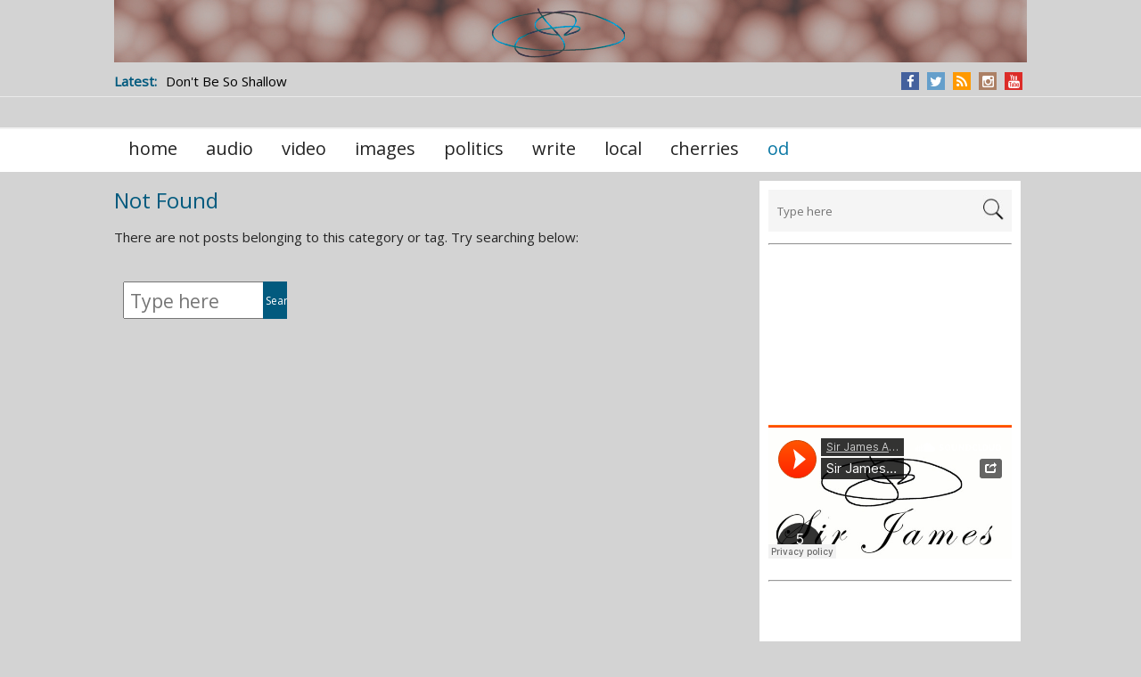

--- FILE ---
content_type: text/html; charset=UTF-8
request_url: http://theunseenbreath.com/blog/category/od/
body_size: 11314
content:
<!DOCTYPE html>
<html   prefix="og: http://ogp.me/ns#">
<head>
<meta charset="UTF-8" />
<meta name="viewport" content="width=device-width" />
<meta name="viewport" content="initial-scale=1.0" />
<meta name="HandheldFriendly" content="true"/>
<link rel="profile" href="http://gmpg.org/xfn/11" />
<link rel="pingback" href="http://theunseenbreath.com/blog/xmlrpc.php" />
<title>od &#8211; The Unseen Breath</title>
<meta name='robots' content='max-image-preview:large' />
<link rel="alternate" type="application/rss+xml" title="The Unseen Breath &raquo; Feed" href="http://theunseenbreath.com/blog/feed/" />
<link rel="alternate" type="application/rss+xml" title="The Unseen Breath &raquo; Comments Feed" href="http://theunseenbreath.com/blog/comments/feed/" />
<link rel="alternate" type="application/rss+xml" title="The Unseen Breath &raquo; od Category Feed" href="http://theunseenbreath.com/blog/category/od/feed/" />
<script type="text/javascript">
window._wpemojiSettings = {"baseUrl":"https:\/\/s.w.org\/images\/core\/emoji\/14.0.0\/72x72\/","ext":".png","svgUrl":"https:\/\/s.w.org\/images\/core\/emoji\/14.0.0\/svg\/","svgExt":".svg","source":{"concatemoji":"http:\/\/theunseenbreath.com\/blog\/wp-includes\/js\/wp-emoji-release.min.js?ver=6.2.8"}};
/*! This file is auto-generated */
!function(e,a,t){var n,r,o,i=a.createElement("canvas"),p=i.getContext&&i.getContext("2d");function s(e,t){p.clearRect(0,0,i.width,i.height),p.fillText(e,0,0);e=i.toDataURL();return p.clearRect(0,0,i.width,i.height),p.fillText(t,0,0),e===i.toDataURL()}function c(e){var t=a.createElement("script");t.src=e,t.defer=t.type="text/javascript",a.getElementsByTagName("head")[0].appendChild(t)}for(o=Array("flag","emoji"),t.supports={everything:!0,everythingExceptFlag:!0},r=0;r<o.length;r++)t.supports[o[r]]=function(e){if(p&&p.fillText)switch(p.textBaseline="top",p.font="600 32px Arial",e){case"flag":return s("\ud83c\udff3\ufe0f\u200d\u26a7\ufe0f","\ud83c\udff3\ufe0f\u200b\u26a7\ufe0f")?!1:!s("\ud83c\uddfa\ud83c\uddf3","\ud83c\uddfa\u200b\ud83c\uddf3")&&!s("\ud83c\udff4\udb40\udc67\udb40\udc62\udb40\udc65\udb40\udc6e\udb40\udc67\udb40\udc7f","\ud83c\udff4\u200b\udb40\udc67\u200b\udb40\udc62\u200b\udb40\udc65\u200b\udb40\udc6e\u200b\udb40\udc67\u200b\udb40\udc7f");case"emoji":return!s("\ud83e\udef1\ud83c\udffb\u200d\ud83e\udef2\ud83c\udfff","\ud83e\udef1\ud83c\udffb\u200b\ud83e\udef2\ud83c\udfff")}return!1}(o[r]),t.supports.everything=t.supports.everything&&t.supports[o[r]],"flag"!==o[r]&&(t.supports.everythingExceptFlag=t.supports.everythingExceptFlag&&t.supports[o[r]]);t.supports.everythingExceptFlag=t.supports.everythingExceptFlag&&!t.supports.flag,t.DOMReady=!1,t.readyCallback=function(){t.DOMReady=!0},t.supports.everything||(n=function(){t.readyCallback()},a.addEventListener?(a.addEventListener("DOMContentLoaded",n,!1),e.addEventListener("load",n,!1)):(e.attachEvent("onload",n),a.attachEvent("onreadystatechange",function(){"complete"===a.readyState&&t.readyCallback()})),(e=t.source||{}).concatemoji?c(e.concatemoji):e.wpemoji&&e.twemoji&&(c(e.twemoji),c(e.wpemoji)))}(window,document,window._wpemojiSettings);
</script>
<style type="text/css">
img.wp-smiley,
img.emoji {
	display: inline !important;
	border: none !important;
	box-shadow: none !important;
	height: 1em !important;
	width: 1em !important;
	margin: 0 0.07em !important;
	vertical-align: -0.1em !important;
	background: none !important;
	padding: 0 !important;
}
</style>
	<link rel='stylesheet' id='sbi_styles-css' href='http://theunseenbreath.com/blog/wp-content/plugins/instagram-feed/css/sbi-styles.min.css?ver=6.2.6' type='text/css' media='all' />
<link rel='stylesheet' id='wp-block-library-css' href='http://theunseenbreath.com/blog/wp-includes/css/dist/block-library/style.min.css?ver=6.2.8' type='text/css' media='all' />
<link rel='stylesheet' id='classic-theme-styles-css' href='http://theunseenbreath.com/blog/wp-includes/css/classic-themes.min.css?ver=6.2.8' type='text/css' media='all' />
<style id='global-styles-inline-css' type='text/css'>
body{--wp--preset--color--black: #000000;--wp--preset--color--cyan-bluish-gray: #abb8c3;--wp--preset--color--white: #ffffff;--wp--preset--color--pale-pink: #f78da7;--wp--preset--color--vivid-red: #cf2e2e;--wp--preset--color--luminous-vivid-orange: #ff6900;--wp--preset--color--luminous-vivid-amber: #fcb900;--wp--preset--color--light-green-cyan: #7bdcb5;--wp--preset--color--vivid-green-cyan: #00d084;--wp--preset--color--pale-cyan-blue: #8ed1fc;--wp--preset--color--vivid-cyan-blue: #0693e3;--wp--preset--color--vivid-purple: #9b51e0;--wp--preset--gradient--vivid-cyan-blue-to-vivid-purple: linear-gradient(135deg,rgba(6,147,227,1) 0%,rgb(155,81,224) 100%);--wp--preset--gradient--light-green-cyan-to-vivid-green-cyan: linear-gradient(135deg,rgb(122,220,180) 0%,rgb(0,208,130) 100%);--wp--preset--gradient--luminous-vivid-amber-to-luminous-vivid-orange: linear-gradient(135deg,rgba(252,185,0,1) 0%,rgba(255,105,0,1) 100%);--wp--preset--gradient--luminous-vivid-orange-to-vivid-red: linear-gradient(135deg,rgba(255,105,0,1) 0%,rgb(207,46,46) 100%);--wp--preset--gradient--very-light-gray-to-cyan-bluish-gray: linear-gradient(135deg,rgb(238,238,238) 0%,rgb(169,184,195) 100%);--wp--preset--gradient--cool-to-warm-spectrum: linear-gradient(135deg,rgb(74,234,220) 0%,rgb(151,120,209) 20%,rgb(207,42,186) 40%,rgb(238,44,130) 60%,rgb(251,105,98) 80%,rgb(254,248,76) 100%);--wp--preset--gradient--blush-light-purple: linear-gradient(135deg,rgb(255,206,236) 0%,rgb(152,150,240) 100%);--wp--preset--gradient--blush-bordeaux: linear-gradient(135deg,rgb(254,205,165) 0%,rgb(254,45,45) 50%,rgb(107,0,62) 100%);--wp--preset--gradient--luminous-dusk: linear-gradient(135deg,rgb(255,203,112) 0%,rgb(199,81,192) 50%,rgb(65,88,208) 100%);--wp--preset--gradient--pale-ocean: linear-gradient(135deg,rgb(255,245,203) 0%,rgb(182,227,212) 50%,rgb(51,167,181) 100%);--wp--preset--gradient--electric-grass: linear-gradient(135deg,rgb(202,248,128) 0%,rgb(113,206,126) 100%);--wp--preset--gradient--midnight: linear-gradient(135deg,rgb(2,3,129) 0%,rgb(40,116,252) 100%);--wp--preset--duotone--dark-grayscale: url('#wp-duotone-dark-grayscale');--wp--preset--duotone--grayscale: url('#wp-duotone-grayscale');--wp--preset--duotone--purple-yellow: url('#wp-duotone-purple-yellow');--wp--preset--duotone--blue-red: url('#wp-duotone-blue-red');--wp--preset--duotone--midnight: url('#wp-duotone-midnight');--wp--preset--duotone--magenta-yellow: url('#wp-duotone-magenta-yellow');--wp--preset--duotone--purple-green: url('#wp-duotone-purple-green');--wp--preset--duotone--blue-orange: url('#wp-duotone-blue-orange');--wp--preset--font-size--small: 13px;--wp--preset--font-size--medium: 20px;--wp--preset--font-size--large: 36px;--wp--preset--font-size--x-large: 42px;--wp--preset--spacing--20: 0.44rem;--wp--preset--spacing--30: 0.67rem;--wp--preset--spacing--40: 1rem;--wp--preset--spacing--50: 1.5rem;--wp--preset--spacing--60: 2.25rem;--wp--preset--spacing--70: 3.38rem;--wp--preset--spacing--80: 5.06rem;--wp--preset--shadow--natural: 6px 6px 9px rgba(0, 0, 0, 0.2);--wp--preset--shadow--deep: 12px 12px 50px rgba(0, 0, 0, 0.4);--wp--preset--shadow--sharp: 6px 6px 0px rgba(0, 0, 0, 0.2);--wp--preset--shadow--outlined: 6px 6px 0px -3px rgba(255, 255, 255, 1), 6px 6px rgba(0, 0, 0, 1);--wp--preset--shadow--crisp: 6px 6px 0px rgba(0, 0, 0, 1);}:where(.is-layout-flex){gap: 0.5em;}body .is-layout-flow > .alignleft{float: left;margin-inline-start: 0;margin-inline-end: 2em;}body .is-layout-flow > .alignright{float: right;margin-inline-start: 2em;margin-inline-end: 0;}body .is-layout-flow > .aligncenter{margin-left: auto !important;margin-right: auto !important;}body .is-layout-constrained > .alignleft{float: left;margin-inline-start: 0;margin-inline-end: 2em;}body .is-layout-constrained > .alignright{float: right;margin-inline-start: 2em;margin-inline-end: 0;}body .is-layout-constrained > .aligncenter{margin-left: auto !important;margin-right: auto !important;}body .is-layout-constrained > :where(:not(.alignleft):not(.alignright):not(.alignfull)){max-width: var(--wp--style--global--content-size);margin-left: auto !important;margin-right: auto !important;}body .is-layout-constrained > .alignwide{max-width: var(--wp--style--global--wide-size);}body .is-layout-flex{display: flex;}body .is-layout-flex{flex-wrap: wrap;align-items: center;}body .is-layout-flex > *{margin: 0;}:where(.wp-block-columns.is-layout-flex){gap: 2em;}.has-black-color{color: var(--wp--preset--color--black) !important;}.has-cyan-bluish-gray-color{color: var(--wp--preset--color--cyan-bluish-gray) !important;}.has-white-color{color: var(--wp--preset--color--white) !important;}.has-pale-pink-color{color: var(--wp--preset--color--pale-pink) !important;}.has-vivid-red-color{color: var(--wp--preset--color--vivid-red) !important;}.has-luminous-vivid-orange-color{color: var(--wp--preset--color--luminous-vivid-orange) !important;}.has-luminous-vivid-amber-color{color: var(--wp--preset--color--luminous-vivid-amber) !important;}.has-light-green-cyan-color{color: var(--wp--preset--color--light-green-cyan) !important;}.has-vivid-green-cyan-color{color: var(--wp--preset--color--vivid-green-cyan) !important;}.has-pale-cyan-blue-color{color: var(--wp--preset--color--pale-cyan-blue) !important;}.has-vivid-cyan-blue-color{color: var(--wp--preset--color--vivid-cyan-blue) !important;}.has-vivid-purple-color{color: var(--wp--preset--color--vivid-purple) !important;}.has-black-background-color{background-color: var(--wp--preset--color--black) !important;}.has-cyan-bluish-gray-background-color{background-color: var(--wp--preset--color--cyan-bluish-gray) !important;}.has-white-background-color{background-color: var(--wp--preset--color--white) !important;}.has-pale-pink-background-color{background-color: var(--wp--preset--color--pale-pink) !important;}.has-vivid-red-background-color{background-color: var(--wp--preset--color--vivid-red) !important;}.has-luminous-vivid-orange-background-color{background-color: var(--wp--preset--color--luminous-vivid-orange) !important;}.has-luminous-vivid-amber-background-color{background-color: var(--wp--preset--color--luminous-vivid-amber) !important;}.has-light-green-cyan-background-color{background-color: var(--wp--preset--color--light-green-cyan) !important;}.has-vivid-green-cyan-background-color{background-color: var(--wp--preset--color--vivid-green-cyan) !important;}.has-pale-cyan-blue-background-color{background-color: var(--wp--preset--color--pale-cyan-blue) !important;}.has-vivid-cyan-blue-background-color{background-color: var(--wp--preset--color--vivid-cyan-blue) !important;}.has-vivid-purple-background-color{background-color: var(--wp--preset--color--vivid-purple) !important;}.has-black-border-color{border-color: var(--wp--preset--color--black) !important;}.has-cyan-bluish-gray-border-color{border-color: var(--wp--preset--color--cyan-bluish-gray) !important;}.has-white-border-color{border-color: var(--wp--preset--color--white) !important;}.has-pale-pink-border-color{border-color: var(--wp--preset--color--pale-pink) !important;}.has-vivid-red-border-color{border-color: var(--wp--preset--color--vivid-red) !important;}.has-luminous-vivid-orange-border-color{border-color: var(--wp--preset--color--luminous-vivid-orange) !important;}.has-luminous-vivid-amber-border-color{border-color: var(--wp--preset--color--luminous-vivid-amber) !important;}.has-light-green-cyan-border-color{border-color: var(--wp--preset--color--light-green-cyan) !important;}.has-vivid-green-cyan-border-color{border-color: var(--wp--preset--color--vivid-green-cyan) !important;}.has-pale-cyan-blue-border-color{border-color: var(--wp--preset--color--pale-cyan-blue) !important;}.has-vivid-cyan-blue-border-color{border-color: var(--wp--preset--color--vivid-cyan-blue) !important;}.has-vivid-purple-border-color{border-color: var(--wp--preset--color--vivid-purple) !important;}.has-vivid-cyan-blue-to-vivid-purple-gradient-background{background: var(--wp--preset--gradient--vivid-cyan-blue-to-vivid-purple) !important;}.has-light-green-cyan-to-vivid-green-cyan-gradient-background{background: var(--wp--preset--gradient--light-green-cyan-to-vivid-green-cyan) !important;}.has-luminous-vivid-amber-to-luminous-vivid-orange-gradient-background{background: var(--wp--preset--gradient--luminous-vivid-amber-to-luminous-vivid-orange) !important;}.has-luminous-vivid-orange-to-vivid-red-gradient-background{background: var(--wp--preset--gradient--luminous-vivid-orange-to-vivid-red) !important;}.has-very-light-gray-to-cyan-bluish-gray-gradient-background{background: var(--wp--preset--gradient--very-light-gray-to-cyan-bluish-gray) !important;}.has-cool-to-warm-spectrum-gradient-background{background: var(--wp--preset--gradient--cool-to-warm-spectrum) !important;}.has-blush-light-purple-gradient-background{background: var(--wp--preset--gradient--blush-light-purple) !important;}.has-blush-bordeaux-gradient-background{background: var(--wp--preset--gradient--blush-bordeaux) !important;}.has-luminous-dusk-gradient-background{background: var(--wp--preset--gradient--luminous-dusk) !important;}.has-pale-ocean-gradient-background{background: var(--wp--preset--gradient--pale-ocean) !important;}.has-electric-grass-gradient-background{background: var(--wp--preset--gradient--electric-grass) !important;}.has-midnight-gradient-background{background: var(--wp--preset--gradient--midnight) !important;}.has-small-font-size{font-size: var(--wp--preset--font-size--small) !important;}.has-medium-font-size{font-size: var(--wp--preset--font-size--medium) !important;}.has-large-font-size{font-size: var(--wp--preset--font-size--large) !important;}.has-x-large-font-size{font-size: var(--wp--preset--font-size--x-large) !important;}
.wp-block-navigation a:where(:not(.wp-element-button)){color: inherit;}
:where(.wp-block-columns.is-layout-flex){gap: 2em;}
.wp-block-pullquote{font-size: 1.5em;line-height: 1.6;}
</style>
<link rel='stylesheet' id='news-magazine-style-css' href='http://theunseenbreath.com/blog/wp-content/themes/news-magazine/style.css?ver=1.1.6' type='text/css' media='all' />
<link rel='stylesheet' id='wdwt_slideshow-style-css' href='http://theunseenbreath.com/blog/wp-content/themes/news-magazine/slideshow/style.css?ver=1.1.6' type='text/css' media='all' />
<link rel='stylesheet' id='wdwt_font-awesome-css' href='http://theunseenbreath.com/blog/wp-content/themes/news-magazine/inc/css/font-awesome/font-awesome.css?ver=1.1.6' type='text/css' media='all' />
<link rel='stylesheet' id='wdwt_mCustomScrollbar-css' href='http://theunseenbreath.com/blog/wp-content/themes/news-magazine/inc/css/jquery.mCustomScrollbar.css?ver=1.1.6' type='text/css' media='all' />
<link rel='stylesheet' id='gmedia-global-frontend-css' href='http://theunseenbreath.com/blog/wp-content/plugins/grand-media/assets/gmedia.global.front.css?ver=1.15.0' type='text/css' media='all' />
<script type='text/javascript' src='http://theunseenbreath.com/blog/wp-includes/js/jquery/jquery.min.js?ver=3.6.4' id='jquery-core-js'></script>
<script type='text/javascript' src='http://theunseenbreath.com/blog/wp-includes/js/jquery/jquery-migrate.min.js?ver=3.4.0' id='jquery-migrate-js'></script>
<script type='text/javascript' id='wdwt_custom_js-js-extra'>
/* <![CDATA[ */
var news_magazine_admin_ajax = "http:\/\/theunseenbreath.com\/blog\/wp-admin\/admin-ajax.php";
/* ]]> */
</script>
<script type='text/javascript' src='http://theunseenbreath.com/blog/wp-content/themes/news-magazine/inc/js/javascript.js?ver=1.1.6' id='wdwt_custom_js-js'></script>
<script type='text/javascript' src='http://theunseenbreath.com/blog/wp-content/themes/news-magazine/inc/js/jquery.mobile.js?ver=1.1.6' id='wdwt_jquery_mobile-js'></script>
<script type='text/javascript' src='http://theunseenbreath.com/blog/wp-content/themes/news-magazine/inc/js/jquery.mCustomScrollbar.concat.min.js?ver=1.1.6' id='wdwt_mCustomScrollbar-js'></script>
<script type='text/javascript' src='http://theunseenbreath.com/blog/wp-content/themes/news-magazine/inc/js/jquery.fullscreen-0.4.1.js?ver=1.1.6' id='wdwt_jquery-fullscreen-js'></script>
<script type='text/javascript' id='wdwt_lightbox_loader-js-extra'>
/* <![CDATA[ */
var wdwt_admin_ajax_url = "http:\/\/theunseenbreath.com\/blog\/wp-admin\/admin-ajax.php";
/* ]]> */
</script>
<script type='text/javascript' src='http://theunseenbreath.com/blog/wp-content/themes/news-magazine/inc/js/lightbox.js?ver=1.1.6' id='wdwt_lightbox_loader-js'></script>
<link rel="https://api.w.org/" href="http://theunseenbreath.com/blog/wp-json/" /><link rel="alternate" type="application/json" href="http://theunseenbreath.com/blog/wp-json/wp/v2/categories/108" /><link rel="EditURI" type="application/rsd+xml" title="RSD" href="http://theunseenbreath.com/blog/xmlrpc.php?rsd" />
<link rel="wlwmanifest" type="application/wlwmanifest+xml" href="http://theunseenbreath.com/blog/wp-includes/wlwmanifest.xml" />
<meta name="generator" content="WordPress 6.2.8" />
<meta property="fb:app_id" content="204005042984050"/><!-- Open Graph Meta Data by WP-Open-Graph plugin-->
<meta property="og:site_name" content="The Unseen Breath" />
<meta property="og:locale" content="en_us" />
<meta property="og:type" content="article" />
<meta property="og:title" content="od" />
<meta property="og:url" content="http://theunseenbreath.com/blog/category/od/" />
<meta property="og:description" content="Objects designed, objects defined. Handmade artistic or utilitarian objects of whimsy." />
<meta property="og:image" content="http://theunseenbreath.com/images/tubnameplateSQ.jpg" />
<meta prefix="fb: http://ogp.me/ns/fb#" property="fb:app_id" content="221624124694031" />
<!-- /Open Graph Meta Data -->

<!-- <meta name="GmediaGallery" version="1.22.0/1.8.0" license="" /> -->
<script> var full_width_magazine=0</script>
        <style type="text/css">
      #sidebar2{
        display:none;
      } 
      #sidebar1 {
        display:block;
        float:right;
      }
            .container{
        width:80%;
            }
            .blog,#content{
        width:70%;
        display:block;
        float:left;
            }
            #sidebar1{
        width:30%;
            }
        </style>
        <style type="text/css">    h1, h2, h3, h4, h5, h6 {
    font-family: Open Sans, sans-serif;
    font-weight: normal;
    letter-spacing: 0.00em;
    text-transform: none;
    font-variant: normal;
    font-style: normal;
    }
        body {
    font-family: Open Sans, sans-serif;
    font-weight: normal;
    letter-spacing: 0.00em;
    text-transform: none;
    font-variant: normal;
    font-style: normal;
    }
        input, textarea {
    font-family: Open Sans, sans-serif;
    font-weight: normal;
    letter-spacing: 0.00em;
    text-transform: none;
    font-variant: normal;
    font-style: normal;
    }
    </style>    <script>
      WebFontConfig = {
        google: {
          families: [
            'Open Sans:normalnormal',
            'Open Sans:normalnormal',
            'Open Sans:normalnormal'
          ]
        }

      };
      (function ()
      {
        var wf = document.createElement('script');
        wf.src = ('https:' == document.location.protocol ? 'https' : 'http') +
          '://ajax.googleapis.com/ajax/libs/webfont/1/webfont.js';
        wf.type = 'text/javascript';
        wf.async = 'true';
        var s = document.getElementsByTagName('script')[0];
        s.parentNode.insertBefore(wf, s);
      })();
    </script>

        <style type="text/css">
h1, h2, h3, h4, h5, h6, h1>a, h2>a, h3>a, h4>a, h5>a, h6>a,h1 > a:link, h2 > a:link, h3 > a:link, h4 > a:link, h5 > a:link, h6 > a:link,h1 > a:hover,h2 > a:hover,h3 > a:hover,h4 > a:hover,h6 > a:hover,h1> a:visited,h2 > a:visited,h3 > a:visited,h4 > a:visited,h5 > a:visited,h6 > a:visited {
    color:#025a7e;
}

.page-header span:not(.vcard){
  background-color: #d3d3d3;
}

.widget-area> h3, .widget-area> h2 {
    color: #025a7e;
}

h2>a, h2 > a:link, h2 > a:hover,h2 > a:visited, #sidebar1 .widget-container h3,  .most_categories h3>a {
    color:#025a7e;
}

.page-header{
  border-bottom: 2px solid #025a7e;
}

.most-categories-header{
  border-bottom: 2px solid #025a7e;
}

.most-categories-header a{
  color:#025a7e;
  background:#d3d3d3 !important;
}

#logo h1{
  color:#8F8F8F}

#slideshow{
    background-color:#F9F9F9;
}
.bwg_slideshow_description_text,.bwg_slideshow_description_text *,.bwg_slideshow_title_text *{
    color:#FFFFFF;
}
a:link.site-title-a,a:hover.site-title-a,a:visited.site-title-a,a.site-title-a{
  color:#8F8F8F;
}

.read_more, #commentform #submit,.reply  {
     color:#232323;
     background-color: #FFFFFF;
}
/*
.reply a{
   color:#232323 !important;
}
*/
.read_more:hover,#commentform #submit:hover, .reply:hover,  .reply a:hover{
      color:#232323 !important;
     background-color: #FFFFFF;
}

 .more-link{ 
  color:#232323 !important;
}

#footer-bottom{
  background-color:#efefef;
}

#footer{
    background-color:#F9F9F9;
}

.container.device {
    background-color: #efefef;
}

body{
  color: #232323;
}
#wrapper{
    color: #232323;
}

.container.device,#footer-bottom {
    color: #565656;
}

a:link, a:visited,
.content-inner-block ul li h3 > a {
    text-decoration: none;
    color: #000000;
}

.top-nav-list .current-menu-item{
    color: #FFFFFF !important;
  background-color: #FFFFFF;
}

.get_title{
  background-color:#000000;
  background-image:url(/images/Shado.png);
  background-position: bottom;
  background-repeat: no-repeat;
}

.sub-menu li.current-menu-item,
.sub-menu li.current_page_item,
.haschild li.current-menu-item,
.haschild li.current_page_item{
  background-color: #000000 !important;
}


.top-nav-list li.current-menu-item, .top-nav-list li.current_page_item{
    color:#025a7e;
  background-color: #FFFFFF !important;
}
.top-nav-list li.current-menu-item> a, .top-nav-list li.current_page_item >a,#top-nav-list li.current-menu-item >a, #top-nav-list li.current_page_item >a{
  color: #0977A4 !important;
}

.top-nav-list li:hover {
    background-color: #000000 !important;
}
a.read_more:visited,a.read_more:link,.read_more, .more-link ,#searchsubmit, a .page-links-number, .post-password-form input[type="submit"], .more-link {
    background-color:#025a7e;
  color:#ffffff;
}
::selection{
    background-color:#025a7e;
  color:#ffffff;
}

#wd-categories-vertical-tabs ul.tabs li:hover h3,#wd-categories-vertical-tabs ul.tabs li:hover span{
    color:#ffffff;
}

#wd-categories-vertical-tabs  ul.tabs li.active a h3,#wd-categories-vertical-tabs  ul.tabs li.active a span {
  color:#ffffff;
}

#top-posts-list li, #latest-news, .post-date + img{
  border-top: 2px solid #025a7e;
}

.sidebar-container   .widget-area ul li:before, .news_categories ul li:before {
  border-left: solid #025a7e;
  border-width: 6px;
}

.arrow-left{
  border: 2px solid #025a7e;
}

.arrow-right{
    border-left: 5px solid #025a7e;
}

#menu-button-block{
    border-left: 3px solid #FFFFFF;
}

#search-input::-webkit-input-placeholder, #search-input, .widget-area > h3, .widget-area >h2,.sep, .sitemap h3,.comment-author .fn, .tab-more,#latest-news + .page-navigation{
  color:#025a7e !important;
}

.widget-area> h3, .widget-area> h2,
.content-inner-block h2 {
  border-bottom: 3px solid #E8E8E8;
  color:#025a7e !important;
}

#top-nav {
   background:#FFFFFF;
}


#commentform #submit,.reply,#reply-title small{
      background-color: #025a7e;
     color:#ffffff;
}

.reply a, #reply-title small a{
     color:#ffffff;
}

#top-nav-list > li ul, .top-nav-list > ul > li ul{
  background:#FFFFFF;
}

.page-header a, .page-header span{
    background:#d3d3d3 !important;
}

.sidebar-container , #latest-news>h2{
   background-color:#FFFFFF;
}
.commentlist li {
    background-color:#FFFFFF;
}
.children .comment{
    background-color:#ffffff;
}
#respond{
    background-color:#ffffff;
}

.entry-meta *,.entry-meta-cat *{
   color: #484848 !important;
}
#top-posts {  
   background-color:#FFFFFF;
}
#top-nav-list > li > a, .top-nav-list > ul> li > a{
    color:#232323;
}

#menu-button-block{
  color:#232323;
}

 #top-nav-list > li ul > li > a, .top-nav-list > li ul > li > a{
    color:#232323 !important;
  border-top:1px solid #333333 !important;  
 }

#menu-button-block a, #menu-button-block a{
    color:#232323 !important;
}
#top-nav-list > li:hover > a, #top-nav-list > li ul > li > a:hover,.top-nav-list  li:hover  a, .top-nav-list  li ul  li  a:hover{
    color:#FFFFFF !important;
}

#wd-categories-vertical-tabs  ul.tabs li a:focus, #wd-categories-vertical-tabs  ul.tabs li a:active {
  color:#ffffff !important;
}

#wd-categories-vertical-tabs  ul.tabs li.active  {
  color:{tabsActiveColor};
  background:#025a7e;
}

#wd-categories-vertical-tabs .tabs-block{
  border-right: 4px solid #025a7e;
}
#wd-categories-vertical-tabs{
  background-color: #FFFFFF;
}

#wd-categories-vertical-tabs ul.tabs li.active,
#wd-categories-vertical-tabs ul.tabs li:hover{
  background-color: #0E78A6;
}

.tabs-block{
  border-right: 5px solid #0E78A6;
    border-left: 1px solid #ddd;
}

#wd-categories-vertical-tabs ul.tabs li.active a *,
#wd-categories-vertical-tabs ul.tabs li:hover a *{
  color: #FFFFFF;
}

#header_part #latest_posts b{
  color:  #025a7e !important;
}

#header-block{
  background-color:#000000;
}

 .top-nav-list .current-menu-item{
    color: #FFFFFF !important;
  background-color: #FFFFFF;
}

a:hover {
    color: #025a7e;
}

#menu-button-block {
    background-color: #FFFFFF;
}

.blog.page-news .news-post{
  border-bottom:1px solid #FFFFFF;
}

.most_categories ul li:before {
  border-left:solid  #FFFFFF;  
}

#top-posts-list .date,
.date.lat_news,
.blog-post .date,
.most_pop_date.date{
  background-color: #025a7e;
  color:  #ffffff;
}

#year,
.date.lat_news, .blog-post .date,
.date.most_pop_date{
  background: #0480B4;
}
@media only screen and (max-width: 767px) {
  #header .phone-menu-block{
    background-color:#000000;
  }
  .top-nav-list li ul li:hover  > a,.top-nav-list  li ul li  > a:hover, .top-nav-list li ul li  > a:focus, .top-nav-list li ul li  > a:active,  .top-nav-list  li.current-menu-item > a:hover,#top-nav-list > li ul li.current-menu-item,#top-nav-list > li ul li.current_page_item{
    color:#025a7e;
    background-color: #FFFFFF ;
  }
  .phone-menu-block:before  { 
    border-left: solid #FFFFFF;
    border-width:9px;
  }
  #top-nav > div > ul li ul{
     background:#000000 !important;
  }
  #top-nav > div > ul,#top-nav > div ul{
     background:#FFFFFF !important;
  }
  #top-nav{
     background:none !important;
  }
  #top-nav > li  > a, #top-nav > li  > a:link, #top-nav > li  > a:visited
  {
    color:#232323;
    background:#FFFFFF;
  }
  .top-nav-list > li:hover > a ,.top-nav-list  > li  > a:hover, .top-nav-list > li  > a:focus, .top-nav-list > li  > a:active {
    color:#FFFFFF !important;
    background-color:#000000 !important;
  }
  .top-nav-list  li ul li  > a, .top-nav-list li ul li  > a:link, .top-nav-list li  ul li > a:visited {
    color:#232323 !important;
  }
  .top-nav-list li ul li:hover  > a,.top-nav-list  li ul li  > a:hover,  .top-nav-list li ul li  > a:focus, .top-nav-list li ul li  > a:active {
    color:#FFFFFF !important;
    background-color:#000000 !important;
  }
  .top-nav-list li.has-sub >  a, .top-nav-list li.has-sub > a:link, .top-nav-list li.has-sub >  a:visited {
    background:#FFFFFF  url(http://theunseenbreath.com/blog/wp-content/themes/news-magazine/images/arrow.menu.png) right top no-repeat !important;
  }
  .top-nav-list li.has-sub:hover > a,.top-nav-list  li.has-sub > a:hover, .top-nav-list li.has-sub > a:focus, .top-nav-list li.has-sub >  a:active {
    background:#FFFFFF  url(http://theunseenbreath.com/blog/wp-content/themes/news-magazine/images/arrow.menu.png) right top no-repeat !important;
  }
  .top-nav-list li ul li.has-sub > a, .top-nav-list li ul li.has-sub > a:link, .top-nav-list li ul li.has-sub > a:visited{
    background:#FFFFFF  url(http://theunseenbreath.com/blog/wp-content/themes/news-magazine/images/arrow.menu.png) right -18px no-repeat !important;
  }
  .top-nav-list  li ul li.has-sub:hover > a,.top-nav-list li ul li.has-sub > a:hover, .top-nav-list  li ul li.has-sub > a:focus, .top-nav-list li ul li.has-sub > a:active {
    background:#ffffff  url(http://theunseenbreath.com/blog/wp-content/themes/news-magazine/images/arrow.menu.png) right -18px no-repeat !important;
  }
  #top-nav-list > li ul li, .top-nav-list> ul > li ul li{
    background-color:#ffffff; 
  }

  .top-nav-list > li.current-menu-ancestor > a:hover, .top-nav-list > li.current-menu-item > a:focus, .top-nav-list >li.current-menu-item > a:active{
    color:#232323 !important;
    background-color:#FFFFFF !important;
  }

  .top-nav-list  li.current-menu-item > a,.top-nav-list  li.current-menu-item > a:visited
  {
    color:#025a7e !important;
    background-color:#FFFFFF !important;
  }
  #top-nav-list > li ul > li.current-menu-item > a, .top-nav-list > li ul > li.current-menu-item > a
  {
    color:#025a7e !important;
    background:none !important;
  }
  #top-nav-list  li, #top-nav-list > li ul li, .top-nav-list > li ul li, .top-nav-list  li{
    border-bottom:1px solid #000000 !important;
  }
  .top-nav-list  li.current-menu-parent > a, .top-nav-list li.current-menu-parent > a:link, .top-nav-list  li.current-menu-parent > a:visited,.top-nav-list  li.current-menu-parent > a:hover, .top-nav-list  li.current-menu-parent > a:focus, .top-nav-list  li.current-menu-parent > a:active,.top-nav-list  li.has-sub.current-menu-item  > a, .top-nav-list  li.has-sub.current-menu-item > a:link, .top-nav-list  li.has-sub.current-menu-item > a:visited,.top-nav-list  li.has-sub.current-menu-ancestor > a:hover, .top-nav-list li.has-sub.current-menu-item > a:focus, .top-nav-list  li.has-sub.current-menu-item > a:active,
  .top-nav-list  li.current-menu-ancestor > a, .top-nav-list  li.current-menu-ancestor > a:link, .top-nav-list  li.current-menu-ancestor > a:visited,.top-nav-list  li.current-menu-ancestor > a:hover, .top-nav-list  li.current-menu-ancestor > a:focus, .top-nav-list  li.current-menu-ancestor > a:active {
    color:#232323 !important;
    background:url(http://theunseenbreath.com/blog/wp-content/themes/news-magazine/images/arrow_menu_left.png) 97% center no-repeat !important;
  }
  .top-nav-list  li ul  li.current-menu-item > a:visited,.top-nav-list  li ul  li.current-menu-ancestor > a:hover, .top-nav-list  li ul  li.current-menu-item > a:focus, .top-nav-list  li ul  li.current-menu-item > a:active{
    color:#232323 !important;
    background-color:#ffffff !important;
  }
  .top-nav-list li ul  li.current-menu-parent > a, .top-nav-list  li ul  li.current-menu-parent > a:link, .top-nav-list  li ul  li.current-menu-parent > a:visited,.top-nav-list li ul li.current-menu-parent  > a:hover, .top-nav-list  li ul  li.current-menu-parent > a:focus, .top-nav-list  li ul  li.current-menu-parent > a:active,.top-nav-list  li ul  li.has-sub.current-menu-item > a, .top-nav-list  li ul li.has-sub.current-menu-item > a:link, .top-nav-list  li ul  li.has-sub.current-menu-item > a:visited,
  .top-nav-list  li ul  li.has-sub.current-menu-ancestor > a:hover, .top-nav-list  li ul  li.has-sub.current-menu-item > a:focus, .top-nav-list  li ul  li.has-sub.current-menu-item > a:active,
  .top-nav-list li ul  li.current-menu-ancestor > a, .top-nav-list  li ul  li.current-menu-ancestor > a:link, .top-nav-list  li ul  li.current-menu-ancestor > a:visited,.top-nav-list li ul li.current-menu-ancestor  > a:hover, .top-nav-list  li ul  li.current-menu-ancestor > a:focus, .top-nav-list  li ul  li.current-menu-ancestor > a:active {
    color:#232323 !important;
    background:#ffffff  url(http://theunseenbreath.com/blog/wp-content/themes/news-magazine/images/arrow.menu.png) right -158px no-repeat !important;
  }
  #wd-categories-vertical-tabs .content-block{
    border-top: 1px solid #025a7e;
  }
  #wd-categories-vertical-tabs .tabs-block{
    background-color:#025a7e;
  }
  #wd-categories-vertical-tabs  .arrows-block .arrow-up a,
  #wd-categories-vertical-tabs  .arrows-block .arrow-down a {
    background-color: #0E78A6;
  }

}
    </style>
    <style type="text/css">.recentcomments a{display:inline !important;padding:0 !important;margin:0 !important;}</style><style type="text/css" id="custom-background-css">
body.custom-background { background-color: #d3d3d3; }
</style>
	<link rel="icon" href="http://theunseenbreath.com/blog/wp-content/uploads/2017/02/cropped-sigil-32x32.jpg" sizes="32x32" />
<link rel="icon" href="http://theunseenbreath.com/blog/wp-content/uploads/2017/02/cropped-sigil-192x192.jpg" sizes="192x192" />
<link rel="apple-touch-icon" href="http://theunseenbreath.com/blog/wp-content/uploads/2017/02/cropped-sigil-180x180.jpg" />
<meta name="msapplication-TileImage" content="http://theunseenbreath.com/blog/wp-content/uploads/2017/02/cropped-sigil-270x270.jpg" />
</head>
<body class="archive category category-od category-108 custom-background">
<header>
     <div class="container">
		<a class="custom-header-a" href="http://theunseenbreath.com/blog/">
			<img src="http://theunseenbreath.com/blog/wp-content/uploads/2017/02/1024-sigil-banner-1.jpg" class="custom-header">	
		</a>
	</div>
 	<div id="header">
	  		<div id="header_part">
			<div class="container">
								<div id="latest_posts">
  <b>Latest:</b>
  <ul>
  <li><a href="http://theunseenbreath.com/blog/2023/12/dont-be-so-shallow/">Don't Be So Shallow</a> </li> <li><a href="http://theunseenbreath.com/blog/2021/12/christmas-morning-edible-got-me-randomly-studying-statistics/">Christmas morning edible got me randomly studying statistics</a> </li> <li><a href="http://theunseenbreath.com/blog/2021/08/tik-tok-comments-are-the-best/">Tik tok comments are the best</a> </li> <li><a href="http://theunseenbreath.com/blog/2017/02/chris-brown-is-nuts/">Chris Brown is nuts</a> </li> <li><a href="http://theunseenbreath.com/blog/2015/08/enough-rusty/">Enough Rusty</a> </li> <li><a href="http://theunseenbreath.com/blog/2015/08/new-icon-logo/">New Icon Logo</a> </li> <li><a href="http://theunseenbreath.com/blog/2015/02/kim-gordon-on-the-pain-of-performing-with-her-ex/">Kim Gordon on the Pain of Performing With Her Ex</a> </li> <li><a href="http://theunseenbreath.com/blog/2015/02/lorde-wow/">Lorde. Wow.</a> </li> <li><a href="http://theunseenbreath.com/blog/2015/02/way-back-1996-with-irridescence/">Way Back - 1996 With Irridescence</a> </li> <li><a href="http://theunseenbreath.com/blog/2015/02/vanilla-ice-arrested-for-burglary-in-florida-police-say/">Vanilla Ice Arrested for Burglary in Florida, Police Say</a> </li>   </ul>
</div>
<script>
var wdwt_active_post = 1;
jQuery("#header_part #latest_posts ul li").eq(0).addClass("active_post");
if(jQuery("#header_part #latest_posts ul li").length > wdwt_active_post)
setInterval(function(){ 
  jQuery("#header_part #latest_posts ul li").removeClass("active_post");
  jQuery("#header_part #latest_posts ul li").eq(wdwt_active_post).addClass("active_post");
  var wdwt_margin_latestpost = wdwt_active_post * 20;
  jQuery("#header_part #latest_posts ul li").eq(0).animate({ marginTop: -wdwt_margin_latestpost+"px"},500);
    if (wdwt_active_post === jQuery("#header_part #latest_posts ul li").length-1){
        wdwt_active_post = 0;
    } else {
        wdwt_active_post++;
    } 
}, 8000);
</script>
<ul id="social">
  <li class="facebook" >
    <a href="https://www.facebook.com/sirjamesandre" target="_blank" title="Facebook"><i class="fa fa-facebook"></i></a>
  </li>
  <li class="twitter" >
    <a href="https://twitter.com/SirJamesAndre" target="_blank" title="Twitter"><i class="fa fa-twitter"></i></a>
  </li>
  <li class="gplus" style="display:none;">
    <a  href="#" target="_blank" title="Google +"><i class="fa fa-google-plus"></i></a>
  </li>
  <li class="rss" >
    <a  href="http://theunseenbreath.com/blog/feed/" target="_blank" title="Rss"><i class="fa fa-rss"></i></a>
  </li>
  <li class="instagram" >
    <a href="https://www.instagram.com/sir.james.a" target="_blank" title="Instagram"><i class="fa fa-instagram"></i></a>
  </li>
  <li class="linkedin" style="display:none;">
    <a href="#" target="_blank" title="LinkEdin"><i class="fa fa-linkedin"></i></a>
  </li>
  <li class="pinterest" style="display:none;">
    <a  href="#" target="_blank" title="Pinterest"><i class="fa fa-pinterest"></i></a>
  </li>
  <li class="youtube" >
    <a href="https://www.youtube.com/channel/UCSgQUaEGE6mmZbQCIbXwYjA" target="_blank" title="YouTube"><i class="fa fa-youtube"></i></a>
  </li>
</ul>


			
			</div>
		</div>
	  	    <div id="header-container">
			<div class="container">
				<div id="header-middle">
				   
      
 
					<div id="adv">
											</div>
					<div class="clear"></div>
				</div>
			</div>
		</div>
	</div>
	<div class="phone-menu-block">
		<nav id="top-nav">
			<div class="container">
				<ul id="top-nav-list" class=" top-nav-list"><li id="menu-item-33" class="menu-item menu-item-type-custom menu-item-object-custom menu-item-home menu-item-33"><a href="http://theunseenbreath.com/blog/">home</a></li>
<li id="menu-item-28" class="menu-item menu-item-type-taxonomy menu-item-object-category menu-item-28"><a href="http://theunseenbreath.com/blog/category/audio/">audio</a></li>
<li id="menu-item-32" class="menu-item menu-item-type-taxonomy menu-item-object-category menu-item-32"><a href="http://theunseenbreath.com/blog/category/video/">video</a></li>
<li id="menu-item-30" class="menu-item menu-item-type-taxonomy menu-item-object-category menu-item-30"><a href="http://theunseenbreath.com/blog/category/images/">images</a></li>
<li id="menu-item-31" class="menu-item menu-item-type-taxonomy menu-item-object-category menu-item-31"><a href="http://theunseenbreath.com/blog/category/poli/">politics</a></li>
<li id="menu-item-36" class="menu-item menu-item-type-taxonomy menu-item-object-category menu-item-36"><a href="http://theunseenbreath.com/blog/category/write/">write</a></li>
<li id="menu-item-38" class="menu-item menu-item-type-taxonomy menu-item-object-category menu-item-38"><a href="http://theunseenbreath.com/blog/category/local/">local</a></li>
<li id="menu-item-140" class="menu-item menu-item-type-taxonomy menu-item-object-category menu-item-140"><a href="http://theunseenbreath.com/blog/category/cherries/">cherries</a></li>
<li id="menu-item-413" class="menu-item menu-item-type-taxonomy menu-item-object-category current-menu-item menu-item-413"><a href="http://theunseenbreath.com/blog/category/od/" aria-current="page">od</a></li>
</ul>	
			</div>
		</nav>
	</div>
	<div id="menu-button-block">
		<div class="active_menu_responsive">
			
				<span style="display:inline-block; float:left; padding:0 10px;">
					<span id='trigram-for-heaven'></span>
				</span>
				<span style="position:relative; padding-right:7px;">Menu </span>
			
		</div>
	</div>	
	</header>
<div class="container">    <aside id="sidebar1">
        <div class="sidebar-container">
            <div id="search-2" class="widget-area widget_search"><form role="search" method="get" id="searchform" action="http://theunseenbreath.com/blog/">
	<div id="searchbox">
		<div class="searchback">
			<input  type="text" id="searchinput" value="" name="s" id="s" class="searchbox_search" placeholder="Type here"/> 
			<input type="submit" id="searchsubmit" value="Search" class="read_more" style="" />
		</div>
	</div>
</form></div> <div id="text-5" class="widget-area widget_text">			<div class="textwidget"><style>
.center {text-align: center;}
</style>
<hr/> <br/>
<div class="center">
<script async src="//pagead2.googlesyndication.com/pagead/js/adsbygoogle.js"></script>
<!-- TUB 1 -->
<ins class="adsbygoogle"
     style="display:inline-block;width:180px;height:150px"
     data-ad-client="ca-pub-5613432056857540"
     data-ad-slot="4798970359"></ins>
<script>
(adsbygoogle = window.adsbygoogle || []).push({});
</script>
</div></div>
		</div> <div id="text-12" class="widget-area widget_text">			<div class="textwidget"><iframe width="100%" scrolling="no" frameborder="no" src="https://w.soundcloud.com/player/?url=https%3A//api.soundcloud.com/playlists/71974674&amp;auto_play=false&amp;hide_related=false&amp;show_comments=true&amp;show_user=true&amp;show_reposts=false&amp;visual=true"></iframe></div>
		</div> <div id="text-5" class="widget-area widget_text">			<div class="textwidget"><style>
.center {text-align: center;}
</style>
<hr/> <br/>
<div class="center">
<script async src="//pagead2.googlesyndication.com/pagead/js/adsbygoogle.js"></script>
<!-- TUB 1 -->
<ins class="adsbygoogle"
     style="display:inline-block;width:180px;height:150px"
     data-ad-client="ca-pub-5613432056857540"
     data-ad-slot="4798970359"></ins>
<script>
(adsbygoogle = window.adsbygoogle || []).push({});
</script>
</div></div>
		</div> <div id="text-9" class="widget-area widget_text">			<div class="textwidget"><hr/><img style="width: 98%; padding-bottom: 3pt;" src="http://theunseenbreath.com/blog/wp-content/uploads/2015/02/sjlogo.png">
		<div id="sbi_mod_error" >
			<span>This error message is only visible to WordPress admins</span><br />
			<p><strong>Error: No feed found.</strong>
			<p>Please go to the Instagram Feed settings page to create a feed.</p>
		</div>
		
<hr/><hr/></div>
		</div> <div id="text-13" class="widget-area widget_text"><h3>Of &#038; By Sir James</h3>			<div class="textwidget"><div class="gmedia_gallery gmediaShortcodeError" data-gmid="16" data-error="afflux: folder missed or module broken"></div></div>
		</div> <div id="text-6" class="widget-area widget_text">			<div class="textwidget"><img style="width: 98%; padding-bottom: 3pt;" src="http://theunseenbreath.com/images/streetshot1.jpg"></div>
		</div> 
		<div id="recent-posts-2" class="widget-area widget_recent_entries">
		<h3>Recent Posts</h3>
		<ul>
											<li>
					<a href="http://theunseenbreath.com/blog/2023/12/dont-be-so-shallow/">Don&#8217;t Be So Shallow</a>
									</li>
											<li>
					<a href="http://theunseenbreath.com/blog/2021/12/christmas-morning-edible-got-me-randomly-studying-statistics/">Christmas morning edible got me randomly studying statistics</a>
									</li>
											<li>
					<a href="http://theunseenbreath.com/blog/2021/08/tik-tok-comments-are-the-best/">Tik tok comments are the best</a>
									</li>
											<li>
					<a href="http://theunseenbreath.com/blog/2017/02/chris-brown-is-nuts/">Chris Brown is nuts</a>
									</li>
											<li>
					<a href="http://theunseenbreath.com/blog/2015/08/enough-rusty/">Enough Rusty</a>
									</li>
					</ul>

		</div> <div id="archives-2" class="widget-area widget_archive"><h3>Archives</h3>
			<ul>
					<li><a href='http://theunseenbreath.com/blog/2023/12/'>December 2023</a></li>
	<li><a href='http://theunseenbreath.com/blog/2021/12/'>December 2021</a></li>
	<li><a href='http://theunseenbreath.com/blog/2021/08/'>August 2021</a></li>
	<li><a href='http://theunseenbreath.com/blog/2017/02/'>February 2017</a></li>
	<li><a href='http://theunseenbreath.com/blog/2015/08/'>August 2015</a></li>
	<li><a href='http://theunseenbreath.com/blog/2015/02/'>February 2015</a></li>
	<li><a href='http://theunseenbreath.com/blog/2014/11/'>November 2014</a></li>
	<li><a href='http://theunseenbreath.com/blog/2014/10/'>October 2014</a></li>
	<li><a href='http://theunseenbreath.com/blog/2014/09/'>September 2014</a></li>
	<li><a href='http://theunseenbreath.com/blog/2014/08/'>August 2014</a></li>
	<li><a href='http://theunseenbreath.com/blog/2014/07/'>July 2014</a></li>
	<li><a href='http://theunseenbreath.com/blog/2014/06/'>June 2014</a></li>
	<li><a href='http://theunseenbreath.com/blog/2014/05/'>May 2014</a></li>
			</ul>

			</div> <div id="text-7" class="widget-area widget_text">			<div class="textwidget"><img style="width: 98%; padding-bottom: 3pt;" src="http://theunseenbreath.com/images/birdy.jpg"></div>
		</div> <div id="text-3" class="widget-area widget_text">			<div class="textwidget"><img style="padding-bottom: 3pt;" src="http://theunseenbreath.com/images/title.jpg">
</div>
		</div> 	
			<div class="clear"></div>
        </div>
    </aside>
    
	<div id="content" class="blog archive-page">

	
		<h3 class="archive-header">Not Found</h3>
		<p>There are not posts belonging to this category or tag. Try searching below:</p>
		<div id="search-block-category"><form role="search" method="get" id="searchform" action="http://theunseenbreath.com/blog/">
	<div id="searchbox">
		<div class="searchback">
			<input  type="text" id="searchinput" value="" name="s" id="s" class="searchbox_search" placeholder="Type here"/> 
			<input type="submit" id="searchsubmit" value="Search" class="read_more" style="" />
		</div>
	</div>
</form></div>
	
		
		</div>
	 		<aside id="sidebar2">
			<div class="sidebar-container">
			  <div id="search-2" class="widget-container widget_search"><form role="search" method="get" id="searchform" action="http://theunseenbreath.com/blog/">
	<div id="searchbox">
		<div class="searchback">
			<input  type="text" id="searchinput" value="" name="s" id="s" class="searchbox_search" placeholder="Type here"/> 
			<input type="submit" id="searchsubmit" value="Search" class="read_more" style="" />
		</div>
	</div>
</form></div><div id="text-9" class="widget-container widget_text">			<div class="textwidget"><hr/><img style="width: 98%; padding-bottom: 3pt;" src="http://theunseenbreath.com/blog/wp-content/uploads/2015/02/sjlogo.png">
		<div id="sbi_mod_error" >
			<span>This error message is only visible to WordPress admins</span><br />
			<p><strong>Error: No feed found.</strong>
			<p>Please go to the Instagram Feed settings page to create a feed.</p>
		</div>
		
<hr/><hr/></div>
		</div><div id="text-8" class="widget-container widget_text"><h3 class="widget-title">social</h3>			<div class="textwidget"><a href="http://www.facebook.com/sirjamesandre" target="_blank" rel="noopener"><img style="padding-bottom: 3pt;" src="http://internal3m.com/images/fbx64.png"></a>

<a href="https://www.youtube.com/user/SiirJames" target="_blank" rel="noopener"><img style="padding-bottom: 3pt;" src="http://internal3m.com/images/ytx64.png"></a>

<a href="https://twitter.com/#!/SirJamesAndre" target="_blank" rel="noopener"><img style="padding-bottom: 3pt;height: 64px;" src="http://internal3m.com/images/twx64.png" ></a>

<a href="https://soundcloud.com/1lorezz" target="_blank" rel="noopener"><img style="padding-bottom: 3pt;max-height: 64px;" src="http://internal3m.com/images/scx64.png"></a>

<a href="http://www.linkedin.com/profile/view?id=38485403" target="_blank" rel="noopener"><img style="padding-bottom: 3pt;" src="http://internal3m.com/images/lix64.png"></a>

<a href="https://www.stage32.com/profile/60352/james-andre" target="_blank" rel="noopener"><img style="padding-bottom: 3pt;" src="http://theunseenbreath.com/images/st32x64.jpg"></a>

<a href="https://www.pheed.com/jamesi3m" target="_blank" rel="noopener"><img style="padding-bottom: 3pt;" src="http://theunseenbreath.com/images/pheedx64.gif"></a>
</div>
		</div><div id="text-5" class="widget-container widget_text">			<div class="textwidget"><style>
.center {text-align: center;}
</style>
<hr/> <br/>
<div class="center">
<script async src="//pagead2.googlesyndication.com/pagead/js/adsbygoogle.js"></script>
<!-- TUB 1 -->
<ins class="adsbygoogle"
     style="display:inline-block;width:180px;height:150px"
     data-ad-client="ca-pub-5613432056857540"
     data-ad-slot="4798970359"></ins>
<script>
(adsbygoogle = window.adsbygoogle || []).push({});
</script>
</div></div>
		</div><div id="text-6" class="widget-container widget_text">			<div class="textwidget"><img style="width: 98%; padding-bottom: 3pt;" src="http://theunseenbreath.com/images/streetshot1.jpg"></div>
		</div>
		<div id="recent-posts-2" class="widget-container widget_recent_entries">
		<h3 class="widget-title">Recent Posts</h3>
		<ul>
											<li>
					<a href="http://theunseenbreath.com/blog/2023/12/dont-be-so-shallow/">Don&#8217;t Be So Shallow</a>
									</li>
											<li>
					<a href="http://theunseenbreath.com/blog/2021/12/christmas-morning-edible-got-me-randomly-studying-statistics/">Christmas morning edible got me randomly studying statistics</a>
									</li>
											<li>
					<a href="http://theunseenbreath.com/blog/2021/08/tik-tok-comments-are-the-best/">Tik tok comments are the best</a>
									</li>
											<li>
					<a href="http://theunseenbreath.com/blog/2017/02/chris-brown-is-nuts/">Chris Brown is nuts</a>
									</li>
											<li>
					<a href="http://theunseenbreath.com/blog/2015/08/enough-rusty/">Enough Rusty</a>
									</li>
					</ul>

		</div><div id="recent-comments-2" class="widget-container widget_recent_comments"><h3 class="widget-title">Recent Comments</h3><ul id="recentcomments"><li class="recentcomments"><span class="comment-author-link">Zhan Baraka-Love</span> on <a href="http://theunseenbreath.com/blog/2014/09/a-short-trip-for-groceries/#comment-5">A Short Trip For Groceries</a></li><li class="recentcomments"><span class="comment-author-link">Oujia</span> on <a href="http://theunseenbreath.com/blog/2014/09/lesean-mccoy-and-the-final-word-on-tipping/#comment-4">LeSean McCoy, And The Final Word On Tipping</a></li><li class="recentcomments"><span class="comment-author-link"><a href="http://twitter.com/#!/jamesi3m" class="url" rel="ugc external nofollow">Jamesi3m</a></span> on <a href="http://theunseenbreath.com/blog/2014/09/lesean-mccoy-and-the-final-word-on-tipping/#comment-3">LeSean McCoy, And The Final Word On Tipping</a></li><li class="recentcomments"><span class="comment-author-link">Thor</span> on <a href="http://theunseenbreath.com/blog/2014/09/lesean-mccoy-and-the-final-word-on-tipping/#comment-2">LeSean McCoy, And The Final Word On Tipping</a></li></ul></div><div id="text-2" class="widget-container widget_text"><h3 class="widget-title">skills</h3>			<div class="textwidget"><style>
.center {text-align: center;}
</style>

<div class="center">
<img class="padd" src="http://theunseenbreath.com/images/html.jpg">
<img class="padd" src="http://theunseenbreath.com/images/css.jpg">
<img class="padd" src="http://theunseenbreath.com/images/photoshop.jpg">
<img class="padd" src="http://theunseenbreath.com/images/illustrator.jpg">
<img class="padd" src="http://theunseenbreath.com/images/wordpress.jpg">
<img class="padd" src="http://theunseenbreath.com/images/windows.jpg">
<img class="padd" src="http://theunseenbreath.com/images/audacity.jpg">
<img class="padd" src="http://theunseenbreath.com/images/facebook.jpg">
<img class="padd" src="http://theunseenbreath.com/images/phpbb.jpg">
<img class="padd" src="http://theunseenbreath.com/images/google.jpg">
<img class="padd" src="http://theunseenbreath.com/images/twitter.jpg">
<img class="padd" src="http://theunseenbreath.com/images/youtube.jpg">
</div></div>
		</div><div id="archives-2" class="widget-container widget_archive"><h3 class="widget-title">Archives</h3>
			<ul>
					<li><a href='http://theunseenbreath.com/blog/2023/12/'>December 2023</a></li>
	<li><a href='http://theunseenbreath.com/blog/2021/12/'>December 2021</a></li>
	<li><a href='http://theunseenbreath.com/blog/2021/08/'>August 2021</a></li>
	<li><a href='http://theunseenbreath.com/blog/2017/02/'>February 2017</a></li>
	<li><a href='http://theunseenbreath.com/blog/2015/08/'>August 2015</a></li>
	<li><a href='http://theunseenbreath.com/blog/2015/02/'>February 2015</a></li>
	<li><a href='http://theunseenbreath.com/blog/2014/11/'>November 2014</a></li>
	<li><a href='http://theunseenbreath.com/blog/2014/10/'>October 2014</a></li>
	<li><a href='http://theunseenbreath.com/blog/2014/09/'>September 2014</a></li>
	<li><a href='http://theunseenbreath.com/blog/2014/08/'>August 2014</a></li>
	<li><a href='http://theunseenbreath.com/blog/2014/07/'>July 2014</a></li>
	<li><a href='http://theunseenbreath.com/blog/2014/06/'>June 2014</a></li>
	<li><a href='http://theunseenbreath.com/blog/2014/05/'>May 2014</a></li>
			</ul>

			</div><div id="text-7" class="widget-container widget_text">			<div class="textwidget"><img style="width: 98%; padding-bottom: 3pt;" src="http://theunseenbreath.com/images/birdy.jpg"></div>
		</div><div id="text-3" class="widget-container widget_text">			<div class="textwidget"><img style="padding-bottom: 3pt;" src="http://theunseenbreath.com/images/title.jpg">
</div>
		</div>			  <div class="clear"></div>
			</div>
		</aside>
    </div>
	
<div id="footer">
    <div class="container">
		<div id="footer_eft">
          				<div class="footer-sidbar">
                    <div id="sidebar-footer" >
                      <div id="text-11" class="widget-container widget_text">			<div class="textwidget"><script>
  (function(i,s,o,g,r,a,m){i['GoogleAnalyticsObject']=r;i[r]=i[r]||function(){
  (i[r].q=i[r].q||[]).push(arguments)},i[r].l=1*new Date();a=s.createElement(o),
  m=s.getElementsByTagName(o)[0];a.async=1;a.src=g;m.parentNode.insertBefore(a,m)
  })(window,document,'script','https://www.google-analytics.com/analytics.js','ga');

  ga('create', 'UA-9359611-11', 'auto');
  ga('send', 'pageview');

</script></div>
		</div>                    </div>	
                </div>     	
          		</div>
		 
		    </div>
</div>
<div id="footer-bottom">
	  <span id="copyright"></span>
</div>
<!-- Instagram Feed JS -->
<script type="text/javascript">
var sbiajaxurl = "http://theunseenbreath.com/blog/wp-admin/admin-ajax.php";
</script>
<script type='text/javascript' src='http://theunseenbreath.com/blog/wp-includes/js/jquery/ui/effect.min.js?ver=1.13.2' id='jquery-effects-core-js'></script>
<script type='text/javascript' src='http://theunseenbreath.com/blog/wp-includes/js/jquery/ui/effect-explode.min.js?ver=1.13.2' id='jquery-effects-explode-js'></script>
<script type='text/javascript' src='http://theunseenbreath.com/blog/wp-includes/js/jquery/ui/effect-slide.min.js?ver=1.13.2' id='jquery-effects-slide-js'></script>
<script type='text/javascript' src='http://theunseenbreath.com/blog/wp-includes/js/jquery/ui/effect-transfer.min.js?ver=1.13.2' id='jquery-effects-transfer-js'></script>
<script type='text/javascript' src='http://theunseenbreath.com/blog/wp-content/themes/news-magazine/inc/js/responsive.js?ver=1.1.6' id='wdwt_response-js'></script>
<script type='text/javascript' src='http://theunseenbreath.com/blog/wp-includes/js/comment-reply.min.js?ver=6.2.8' id='comment-reply-js'></script>
<script type='text/javascript' id='gmedia-global-frontend-js-extra'>
/* <![CDATA[ */
var GmediaGallery = {"ajaxurl":"http:\/\/theunseenbreath.com\/blog\/wp-admin\/admin-ajax.php","nonce":"1c24080a71","upload_dirurl":"http:\/\/theunseenbreath.com\/blog\/wp-content\/grand-media","plugin_dirurl":"http:\/\/theunseenbreath.com\/blog\/wp-content\/grand-media","license":"","license2":"","google_api_key":""};
/* ]]> */
</script>
<script type='text/javascript' src='http://theunseenbreath.com/blog/wp-content/plugins/grand-media/assets/gmedia.global.front.js?ver=1.13.0' id='gmedia-global-frontend-js'></script>
<script type='text/javascript' id='sbi_scripts-js-extra'>
/* <![CDATA[ */
var sb_instagram_js_options = {"font_method":"svg","resized_url":"http:\/\/theunseenbreath.com\/blog\/wp-content\/uploads\/sb-instagram-feed-images\/","placeholder":"http:\/\/theunseenbreath.com\/blog\/wp-content\/plugins\/instagram-feed\/img\/placeholder.png","ajax_url":"http:\/\/theunseenbreath.com\/blog\/wp-admin\/admin-ajax.php"};
/* ]]> */
</script>
<script type='text/javascript' src='http://theunseenbreath.com/blog/wp-content/plugins/instagram-feed/js/sbi-scripts.min.js?ver=6.2.6' id='sbi_scripts-js'></script>
<!-- Facebook Comments Plugin for WordPress: http://peadig.com/wordpress-plugins/facebook-comments/ -->
<div id="fb-root"></div>
<script>(function(d, s, id) {
  var js, fjs = d.getElementsByTagName(s)[0];
  if (d.getElementById(id)) return;
  js = d.createElement(s); js.id = id;
  js.src = "//connect.facebook.net/en_US/sdk.js#xfbml=1&appId=204005042984050&version=v2.3";
  fjs.parentNode.insertBefore(js, fjs);
}(document, 'script', 'facebook-jssdk'));</script>
</body>
</html>

--- FILE ---
content_type: text/html; charset=utf-8
request_url: https://www.google.com/recaptcha/api2/aframe
body_size: 267
content:
<!DOCTYPE HTML><html><head><meta http-equiv="content-type" content="text/html; charset=UTF-8"></head><body><script nonce="yG-l963ccjS0ddp-C5RTEQ">/** Anti-fraud and anti-abuse applications only. See google.com/recaptcha */ try{var clients={'sodar':'https://pagead2.googlesyndication.com/pagead/sodar?'};window.addEventListener("message",function(a){try{if(a.source===window.parent){var b=JSON.parse(a.data);var c=clients[b['id']];if(c){var d=document.createElement('img');d.src=c+b['params']+'&rc='+(localStorage.getItem("rc::a")?sessionStorage.getItem("rc::b"):"");window.document.body.appendChild(d);sessionStorage.setItem("rc::e",parseInt(sessionStorage.getItem("rc::e")||0)+1);localStorage.setItem("rc::h",'1765966328878');}}}catch(b){}});window.parent.postMessage("_grecaptcha_ready", "*");}catch(b){}</script></body></html>

--- FILE ---
content_type: text/css
request_url: http://theunseenbreath.com/blog/wp-content/themes/news-magazine/style.css?ver=1.1.6
body_size: 15044
content:
/*
Theme Name: News Magazine
Theme URI: https://web-dorado.com/wordpress-themes/news-magazine.html
Author: web-dorado.com
Author URI: https://web-dorado.com/
Text Domain: news-magazine
Description: News Magazine is a responsive, stylish, user-friendly and SEO-friendly theme. Though it has been made especially for multi-category news websites, it is a perfect fit for any website type: landing pages, business portfolio, event site, corporate, personal branding & commercial websites. The theme uses simple, clean flat design; it is responsive, retina ready. Theme back-end built on web-dorado framework is very easy to use. The theme comes equipped with a wide list of customizable features allowing you to make different kind of changes in layout, style, colors and fonts with minimum coding knowledge. The theme has several full-width responsive templates with menu and sidebar layout settings. News Magazine has a large slider for the breaking/current news and dynamic front-page builder. It also showcases images in responsive elegant lightbox with full-screen image slideshow. News Magazine is multilingual ready (WPML), cross-browser compatible, and works fine with major WordPress plugins like JetPack, Contact Form 7, bbPress, WooCommerce and many others. Demo URL: http://themedemo.web-dorado.com/theme-newsmagazine/
News Magazine Theme, Copyright 2016 web-dorado.com
News Magazine is distributed under the terms of the GNU GPL
Version: 1.1.6
Tags: black, blue, brown, gray, green, orange, pink, purple, red, silver, tan, white, yellow, dark, light, custom-menu, custom-header, custom-background, featured-images, custom-colors, flexible-header, full-width-template, one-column, two-columns, three-columns, right-sidebar, theme-options, threaded-comments, fluid-layout, responsive-layout, translation-ready, sticky-post
License: GNU General Public License v3 or later
License URI: http://www.gnu.org/licenses/gpl-3.0.en.html
*/

/*Wordpress standart*/
.wp-caption p.wp-caption-text {
  font-size: 11px;
  line-height: 17px;
  margin: 0;
  padding: 0 4px 5px;
}

.sticky,.gallery-caption,.bypostauthor{
  font-size: 13px;
}
.aligncenter,
div.aligncenter {
  text-align: center;
  overflow: auto;
  display: block;
  margin: 5px auto 5px auto;
}

.alignright {
  float:right;
  margin: 5px 0px 5px 20px !important;

}

.alignleft {
  float: left;
  margin: 5px 20px 5px 0 !important
}
.alignnone{
  overflow:auto;
}

.alignright a,
.alignleft a{
  font-weight: 700;
  padding: 7px;
  border: 2px solid;
}

img{
  max-width: 100%;
  height:auto;
}

.wp-caption {
  max-width: 96%; /* Image does not overflow the content area */
  padding: 5px 3px 10px;
  text-align: center;
}

a img.alignright {
  float: right;
  margin: 5px 0 20px 20px;
}

a img.alignnone {
  margin: 5px 20px 20px 0;
}

a img.alignleft {
  float: left;
  margin: 5px 20px 20px 0;
}

a img.aligncenter {
  display: block;
  margin-left: auto;
  margin-right: auto
}

body {
  width:100%;
  margin:0px;
  padding:0px;
  text-align:left;
  font-size:15px;
}

select{
  max-width: 100%;
}

a {
  text-decoration:none;
  outline:none;
}

a:link, a:visited {text-decoration:none;}
a:hover, a:focus, a:active {text-decoration:none;}

:-webkit-input-placeholder {
  color: #373636;
  font-weight: normal;
}

:-moz-placeholder {
  color: #373636;
  font-weight: normal;
}

.archive-header{
  font-size: 24px;
  margin: 15px 0;
}

h1{
  font-size:36px;
}

h2{
  font-size:30px;
}

h3{
  font-size:24px;
}

h4{
  font-size: 20px;
}

h5{
  font-size: 18px;
}

h6{
  font-size: 16px;
}

h1, h2, h3, h4, h5, h6, form, p, ul, ol, dl, li {margin:0px; padding:0px;}
aside h3 {
  position:relative;
  margin:0px;
  font-size:24px;
  font-weight:normal;
}

h1, h2, h3, h4, h5, h6,pre, a, p{
  word-wrap: break-word;
  word-break: break-word;
}

header>.container {
  text-align: center;
}

.blog-description{
  margin-bottom: 17px;
}

#blog table,
#content table{
  border-collapse: collapse;
}
#blog ol, #blog ul , #content ol{
  padding-left: 20px;
  box-sizing: border-box;
}
#blog td, #blog th,
#content td, #content th{
  border: 1px solid #B6B6B6;
  padding: 7px
}

/*.searchback:after{
  content:'';
  clear:both;
  display:table;
}*/

/* Text for screen readers */
.screen-reader-text {
  clip: rect(1px, 1px, 1px, 1px);
  height: 1px;
  overflow: hidden;
  position: absolute !important;
  width: 1px;
}

.categories-links, .tags-links, .author, .entry-meta time {
  margin-right: 10px;
}

address {/*display:inline;*/ font-style:normal;}
object {outline:none;}

.hide {display:none; /*visibility:hidden;*/}
.show {display:block; /*visibility:visible;*/}
.clear {clear:both;}

a img {border:none;}

/* Text for screen readers */
.screen-reader-text {
  clip: rect(1px, 1px, 1px, 1px);
  height: 1px;
  overflow: hidden;
  position: absolute !important;
  width: 1px;
}
/*###################################################*/
html, body {width:100%;}

.entry a{
  text-decoration: underline !important;
}


.entry p{
  margin-top:7px;
  margin-bottom:7px;
}

.container {
  position:relative;
  margin:0px auto;
  clear:both;
  /*width:1024px;*/
}
.img_container.unfixed{
  float:left;
  width: 100%;
}
.img_container.fixed{
  position:relative;
  overflow:hidden;
}
.img_container.fixed img{
  position:relative;
  margin:0;
}
.size180x150{
  width:180px;
  height:150px;
}
.size250x180{
  width:250px;
  height:180px;
}

/*navigation*/

.section_pagination{
  margin: 10px 0;
}

.page-links{
  margin: 14px 0;
  font-size: 17px;
  clear: both;
}
.page-links-title, .page-links-number{
  margin-right: 5px;
}
.page-links-number{
  display: inline-block;
  width: 23px;
  text-align: center;
}

.navigation{
  clear: both;
  font-size: 17px;
}
.page-navigation{
  clear: both;
  font-size: 20px;
  background: none !important;
  margin: 20px 0 !important;
  display: block !important;
}

.page-navigation a[rel="next"]{
  float:right;
}

/*entry meta*/

.entry-meta{
  font-size: 14px;
  text-align: left;
  margin: 15px 0;
  clear:both;
}

.single-post .entry-meta{
  font-size: 17px;
  margin: 5px 0;
  padding: 18px 0 5px;
  border-top: 1px solid #E7E7E7;
  letter-spacing: 0.8px;
}

.meta-date{
  margin-bottom:15px;
}

.sep{
  font-size: 16px;
  font-weight: 600;
  background-size: contain !important;
}

.sep.tag{
  background:url(images/tag.png) no-repeat;
  height:20px;
  width:20px;
  display:inline-block;
  margin-bottom: -4px;
  margin-right: 7px;
}


.sep.date{
  background:url(images/date.png) no-repeat;
  height:20px;
  width:20px;
  display:inline-block !important;
  margin: 0 7px 0 0 !important;
}

.sep.author{
  background:url(images/author.png) no-repeat;
  height:20px;
  width:20px;
  display:inline-block;
  margin-right: 7px;
}

.sep.category{
  background:url(images/categories.png) no-repeat;
  height:16px;
  width:16px;
  display:inline-block;
  margin-right: 7px;
}
.entry-meta-cat{
  margin: 5px 10px;
  padding: 5px 0;
  font-size: 17px;
  letter-spacing: 0.8px;
}

.entry-meta *,.entry-meta-cat *{
  color: #B2B0B0 !important;
}

.entry-date{
  margin-right: 5px;
}

header, #header {
  position:relative;
  width:100%;
}

#header-top {
  width:100%;
  border-bottom:1px solid rgba(230,230,230,0.6);
  padding-top:12px;
}

#header-top .container {
  height:60px;
}

#social {
  float: right;
}

#social  li {
  display:inline-block;
  margin: 7px 5px 7px 0px;
  -webkit-transition: all 0.5s ease;
  -moz-transition: all 0.5s ease;
  -o-transition: all 0.5s ease;
  -ms-transition: all 0.5s ease;
  transition: all 0.5s ease;
  width: 20px;
  height: 20px;
  text-align: center;
}

#social  li:hover {
  border-radius: 50%;
  -webkit-transform: rotate(360deg);
  -moz-transform: rotate(360deg);
  -o-transform: rotate(360deg);
  -ms-transform: rotate(360deg);
  transform: rotate(360deg);
}

.back{
  overflow: hidden;
  position: absolute;
  top: 0;
  background-color: #EAEAEA;
  width: 100%;
  opacity: 0;
}

.fa{
  letter-spacing: 0;
}

.facebook:hover  a{
  width: 400px;
}

.facebook{
  position: relative;
  background-color: #44619D;
}
.twitter{
  background-color: #659FCB;
}

.gplus{
  background-color: #DC4937;
}

.instagram{
  background-color: #AC8065;
}

.linkedin{
  background-color: #0274B3;
}

.pinterest{
  background-color: #CB2027;
}

.youtube{
  background-color: #DC2C28;
}

.rss{
  background-color: #FF9900;
}

#search-block {
  position: absolute;
  right: 15px;
  top: 0px;
  width: 190px;
  height: 38px;
}
#search-block-category{
  clear:both;
  width:190px;
  position: absolute;
  margin-top:30px;
}

.widget_search #searchinput,
#search-block #searchinput{
  left: 0px;
  top: 0px;
  width: 100%;
  height: 47px;
  z-index: 1;
  border: 0px;
  padding: 0px 30px 0px 10px;
  background: #f5f5f5;
  outline: none;
  box-sizing: border-box;
  -webkit-box-sizing: border-box;
  -moz-box-sizing: border-box;
}

.widget_search  #searchsubmit,
#search-block  #searchsubmit{
  position:absolute;
  top:5px;
  right:5px;
  width:34px;
  height:34px;
  background:url(images/search.jpg) right top no-repeat;
  background-size:contain;
  z-index:2;
  border:0px;
  text-indent:-9999px;
  cursor:pointer;
}

.search-no-result{
  margin: 20px 0 20px 10px;
  font-size: 17px;
}

#header-middle {
  position:relative;
  width:100%;
  padding:12px 0px 12px 0px;
}

#header{
  margin-bottom: 3px;
}

#header_part{
  float: left;
  width: 100%;
}

#header-container{
  clear: both;
  border-top: 1px solid #eaeaea;
}

#header_part #latest_posts ul li{
  list-style: none;
  opacity:0;
  transition:opacity 1s linear;
  width: 300px;
  height: 20px;
}
#header_part #latest_posts ul li.active_post{
  opacity: 1;
}

#header_part #latest_posts ul{
  overflow: hidden;
  height: 20px;
  text-align: left;
  padding-left: 10px;
  width:300px;
}

#header_part #latest_posts{
  float: left;
  padding: 7px 0;

}

#header_part #latest_posts b{
  float: left;
}

.phone-menu-block {
  border-top: 2px solid #F1F1F1;
  position: relative;
}

#trigram-for-heaven {
  content: "";
  /*position: absolute;*/
  /*left: 0;*/
  display: block;
  width: 16px;
  /*top: 0;*/
  margin-top: -5px;
  height: 0;
  -webkit-box-shadow: 1px 10px 1px 1px, 1px 16px 1px 1px, 1px 22px 1px 1px ;
  box-shadow: 0 10px 0 1px, 0 16px 0 1px, 0 22px 0 1px ;
}

#logo {
  position:relative;
  max-width:270px;
  display:inline;
  float:left;
}

#logo h1 {
  font-size: 36px;
  font-weight:bold;
}

#site_desc{
  text-align: right;
  font-weight: 600;
}

#header-middle #logo {min-height:60px;}

#logo img {
  display:table;
  max-width:270px;
}

#adv{
  margin-top: 7px;
  float: right;
}
.advertismnet {
  text-align:center;
  vertical-align:middle;
  font-size:30px;
  color:#dddddd;
  overflow: hidden;
}

#top-advertismnet {
  width: 100%;
  max-width: 468px;
  height:60px;
  float:right;
}

#top-advertismnet img{
  width:100%;
  height:60px;
}

/*#################NAVIGATION MENU######################*/
#header .phone-menu-block {position:relative;}

#top-nav {
  position:relative;
  width:100%;
}

.top-nav-list *,
.read_more{
  transition-property:background-color,color;
  transition-duration:0.5s;
}


#top-nav > div > ul,#top-nav > div > div > ul {
  list-style:none;
  display:table;
  text-align:left;
}

.home .top-nav-list li.current_page_item  > a,
.top-nav-list li.active > a,
.top-nav-list li.current_page_item{
  background: url(images/arrow.up_menu.png) center bottom no-repeat;
}

.top-nav-list li{
  border-bottom: 2px solid transparent;
}

.top-nav-list .sub-menu li.current_page_item a,
.top-nav-list .sub-menu li.active a{
  background: transparent;
}

.home  .top-nav-list li.current_page_item,
.top-nav-list li.active,
.top-nav-list li.current_page_item{
  border-bottom: 2px solid #000 !important;
}

#top-nav > div > ul > li,#top-nav > div > div > ul > li {
  position:relative;
  float:left;
  margin:0px 0px 0px 0px;
  border-bottom: 2px solid transparent;
}

#top-nav > div > ul > li > a,#top-nav > div > ul > li > a:link,#top-nav > div > ul > li > a:visited,
#top-nav > div > div > ul > li > a,#top-nav > div > div > ul > li > a:link,#top-nav > div > div > ul > li > a:visited
{
  display:block;
  margin:0px 0px 0px 0px;
  padding:8px 16px 0px 16px;
  height: 38px;
  font-size: 20px;
}

#top-nav > div > ul > li ul,
#top-nav > div > div > ul > li ul {
  display:table;
  position:absolute;
  top: 48px;
  left: 0px;
  list-style:none;
  z-index:101;
  display:none;
  min-width: 100%;
  padding:0px 0px 0px 0px;
}

#top-nav > div > ul > li ul  li,
#top-nav > div > div > ul > li ul  li
{
  position:relative;
  display:block;
  margin:0px;
  padding:0px 7px 0px 7px;
  font-size:18px;
}

#top-nav > div > ul > li ul li a, #top-nav > div > ul > li ul li a:link, #top-nav > div > ul > li ul li a:visited,
#top-nav > div > div > ul > li ul li a, #top-nav > div > div > ul > li ul li a:link, #top-nav > div > div > ul > li ul li a:visited    {
  display:block;
  padding:8px 16px 0px 5px !important;
  height:34px;
  font-size:20px ;
  white-space:nowrap;
}

#top-nav > div > ul > li ul li:first-child > a,
#top-nav > div > div > ul > li ul li:first-child > a {border-top:0px !important;}
#top-nav-list li.current-menu-item + li > a, #top-nav-list li.current_page_item+ li > a,
.top-nav-list li.current-menu-item + li > a, .top-nav-list li.current_page_item+ li > a{
  border-top:0 !important;
}
#top-nav > div > ul > li ul ul,
#top-nav > div > div > ul > li ul ul {
  top: 0px;
  left:100%;
  margin-left:1px;
}
#top-nav ul.sub-menu{
  min-width:150px;
  box-shadow: rgba(0, 0, 0, 0.4) 0px 2px 3px;
}


/*###########SLIDESHOW##########*/


#slideshow {
  position:relative;
  /*background-size:100% 100%;*/
}

/*###########TOP POSTS##########*/

#top-posts {
  position:relative;
  clear:both;
  width:100%;
  text-align:left;
  margin-top:4px;
}

#top-posts a{color:auto;}

#top-posts h2 {
  position:relative;
  display:block;
  text-align:left;
  font-size:30px;
  line-height: 38px;
  margin-bottom: 3px;

  padding:0% 1%;
}


#top-posts .date {
  position:relative;
  display:block;
  text-align:left;
  font-size:14px;
  color:#8b8b8b;
  margin:0px 0px -5px 0px;
  padding:0% 1%;
}

#top-posts-list {
  display:table;
  width:100%;
  list-style:none;
  margin:10px 0px 0px 0px;
  padding:-2px 0px 0px 0px;
}
#top-posts-list .image-block > img{
  -ms-transform: translate(0,0);
  -webkit-transform: translate(0,0);
  transform: translate(0,0);
}

#top-posts-list li {
  position: relative;
  display: block;
  width: 100% !important;
  text-align: left;
  overflow: hidden;
  clear: both;
  margin: 30px 0px 0px 0px;
  min-height: 130px;
}
#top-posts-list li:last-child {margin-right:0px; margin-top: 35px;}

#top-posts-list li h3 {
  position:relative;
  display:block;
  font-weight:normal;
  font-size:20px;
  width:100%;
  margin-bottom: 10px;
  margin-top: 2px;
  text-align: right;
}
#top-posts-list li .image-block_wrap{
  width: 36%;
  position:relative;
  height:auto;
}
#top-posts-list li .image-block_wrap.no-image{
  width: 65px;
}
#top-posts-list li .image-block_wrap.no-image + .text{
  width: calc(98% - 90px);
}
#top-posts-list li .image-block_wrap.no-image .image-block{
  padding-bottom: 200%;
}
#top-posts-list li .image-block_wrap.no-image.no-date{
  width: 0px;
}
#top-posts-list li .image-block_wrap.no-image.no-date + .text{
  width:98%;
}
#top-posts-list li .image-block_wrap.no-image.no-date .image-block{
  padding-bottom: 0;
}
#top-posts-list li div.image-block {
  position:relative;
  clear:both;
  height:0;
  padding-bottom: 75%;
  width: 100%;
}

#top-posts-list li div.image-block, .blog-post .image-block {
  text-align: right;
}

#top-posts-list li {
  border-top: 3px solid #f1f1f1;
}

.widget-area> h3, .widget-area> h2,
.widget-container> h3, .widget-container> h2{
  border-bottom: 3px solid #f1f1f1;
}

#top-posts-list li .date,
.blog-post .date{
  position: absolute;
  width: 65px;
  text-align: center;
  font-size: 23px;
  height: 100%;
  padding: 0;
}

.page-template-page-blog .blog-post .date,
.mpopular-post .date{
  position: absolute;
  width: 80px;
  text-align: left;
  font-size: 23px;
  padding-left: 10px !important;
  height: inherit;
  left: 0;
}


.home-post-date{
  width: 100%;
  float: left;
}
.home-post-date .date{
  position: static;
}


.mpopular_image {
  overflow: hidden;
  width: 240px;
  height: 180px;
  float: left;
  margin-bottom: 20px;
}

.month_year{
  position: relative;
  height: 100%;
  text-transform: uppercase;
  overflow: hidden;
}

#year{
  position: absolute;
  bottom: 0px;
  left: 0px;
  padding: 12px;
  font-size: 20px;
}

#day{
  font-size: 36px;
}
#month{
  line-height: 40px;
  font-size: 17px;
  top: -13px;
  position: relative;
}

.blog-post .date{
  top: 10px;
  padding: 2px 0px;
  width: 17%;
}

#top-posts-list li div.text {
  width: 55%;
  margin-right: 2%;
  text-align: right;
  overflow: hidden;
  float: right;
}
#top-posts-list li div.text p{
  overflow:hidden;
  width:100%;

}

/*SLIDESHOW*/
#slides-list {
  height:100%;
}

#slideshow .nivo-caption {
  position:absolute;
  left:10%;
  bottom:10%;
  width:20%;
  height:40%
}

#slideshow .nivo-prevNav,#slideshow .nivo-nextNav {
  display:block;
  width:10px;
  height:20px;
  text-indent:-9999px;

}

#slideshow .nivo-prevNav {
  padding:0px 0px 0px 5%;
  background:url(images/arrow-left-right-black.png) right bottom no-repeat;
}

#slideshow .nivo-nextNav {
  padding:0px 5% 0px 0px;
  background:url(images/arrow-left-right-black.png) left top no-repeat;
}
/*#############################MAIN#################################*/
#main {
  position:relative;
  width:100%;
  clear:both;
}

#content {
  position:relative;
  text-align:left;
}

.content-inner-block ul li h3 > a{
  display: block !important;
  overflow: hidden;
  text-overflow: ellipsis;
  white-space: nowrap;
}

#videos-block {
  clear:both;
  position:relative;
  width:100%;
  margin:15px 0px 10px 0px;
}


#videos-block h2 {
  position:relative;
  display:block;
  text-align:left;
  line-height: 50px;
  margin-left: 8px;
}

#videos-block .date {
  position:relative;
  display:block;
  text-align:left;
  font-size:14px;
  color:#8b8b8b;
  margin:0px 0px -5px 10px;
  line-height: 15px;
}

#videos-block .full-width {
  width:97%;
  clear:both;
  margin:10px 0px 0px 0px;
  padding:15px 8px 8px;
  border-top:1px solid #8b8b8b;
}

#videos-block .full-width img{
  float:left;
  margin: 0 25px 10px 0;
}

#videos-block .full-width h3{
  margin: 3px 0 10px;
}

#videos-block .half-block {
  position:relative;
  width:48%;
  padding:1% 0% 1% 2%;
  float:left;
}

#videos-block .half-block h3 {
  font-size:20px;
  font-weight:normal;
  margin:0px 0px 10px 0px;
}

#videos-block .half-block .video-block {
  position:relative;
  height:244px;
  /*width:335px;*/
  max-width:335px;
  background:url(images/video.1.jpg) left top no-repeat;
}

/*###########BLOG################*/
#blog {
  position:relative;
  /*width:100%;*/
  margin:0px;
  padding-bottom:20px;
}

#blog.content-inner-block{
  margin:15px 0px 10px 0px;
}

#content h2:not(.entry h2) {
  position:relative;
  display:block;
  text-align: center;
  font-size:30px;
  margin:0px 0px 5px 0px !important;
}

.page-header {
  line-height: 47px;
}

.page-header, .most-categories-header {
  min-height: 40px;
  margin: 0 0 15px 0 !important;
  text-align: center !important;
}

.page-header span:not(.vcard), .most-categories-header a {
  position: relative;
  top: 16px;
  left: 13px;
  font-weight: bold;
  padding: 0 7px;
  font-size: 26px;
  text-align: left;
}

#blog ul, #blog ol,
#content ul, #content ol {
  padding-left: 20px;
}

#blog .date {
  position:relative;
  display:block;
  z-index: 2;
  top: 0;
}

#blog  .blog-post ul {
  /*display:table;*/
  width:100%;
  list-style:none;
  padding:5px 0px 0px 0px;
  overflow:auto;
}

#blog  .blog-post ul li {
  width:47%;
  float:left;
  margin:20px 2% 20px 1%;
  height:105px;
  overflow:hidden;
}
#blog .blog-post ul li:nth-child(2n+1){
  clear:both;
}

#blog  .blog-post ul li img {
  width: auto !important;
  float: left;
  margin: 0px 10px 0px 0px !important;
  position: relative;
  max-width: 145px !important;
}

#blog  .blog-post ul li div.latest_posts.has_thumb img{
  margin:0px !important;
  width: 130px !important;
  top: 0 !important;
  left: 0 !important;
}

#blog  .blog-post ul li h3{
  font-size:20px;
  color:#8c0015;
  font-weight:normal;
}

#blog .blog-post .latest_posts{
  height: 100px !important;
  overflow: hidden;
  float: left;
  position: relative;
  min-width: 45px;
  max-width: 140px;
  width: 40% !important;
  margin-right: 2%;
}
#blog .blog-post .latest_posts.no-image{
  width: 40px !important;
  min-width: 40px !important;
  height:42px !important;
}
#blog .blog-post .latest_posts.no-image + .cont_posts_content{
  float: none;
  width: 100%;
}
#blog .blog-post .latest_posts.no-image.no-date{
  width: 0px !important;
  min-width: 0px !important;
  height:0px !important;
  margin:0 !important;
}


.cont_posts_content {
  width: 58%;
  float: left;
}

.latest_posts .date.lat_news{
  position: absolute !important;
  width: 40px !important;
  left: 0;
  height: 40px;
  text-align: center;
  font-size: 15px;
}

#bottom-advertismnet {
  display:block;
  position:relative;
  margin:0px auto;
  margin-top:30px;
  width:100%;
  max-width:728px;
  height:90px;
  line-height:85px;
  margin-bottom: 30px;
}

#bottom-advertismnet img {
  width:100%;
  height:90px;
  max-width:100% !important;
}


/*#####################SIDEBAR######################*/

aside {
  width:25%;
  float:left;
  text-align:left;
}

aside .sidebar-container {
  margin: 0px 7px 0px 7px;
  padding: 0px 10px 0px 10px;
  position:relative;
}

aside .sidebar-container .widget-container,
aside .sidebar-container .widget-area {
  position:relative;
  padding-bottom:10px;
  margin-bottom:10px;
}
aside .sidebar-container .widget-area.widget_search,
aside .sidebar-container .widget-container.widget_search{

  padding-top: 10px;
}


aside .sidebar-container .widget-area .aside-advertismnet,
aside .sidebar-container .widget-container .aside-advertismnet {
  display:block;
  width:223px;
  height:145px;
  font-size:24px;
}

aside .sidebar-container .widget-area .aside-adsence,
aside .sidebar-container .widget-container .aside-adsence {
  display:block;
  width:200px;
  height:200px;
  font-size:24px;
  margin:0px auto;
}

.entry{
  margin-bottom: 23px;
}

.sidebar-container .widget-area ul li:before, .news_categories ul li:before {
  display: inline-block;
  width: 0;
  height: 0;
  border-top: solid transparent;
  border-bottom: solid transparent;
  content: ' ';
  margin-right: 5px;
}

aside .sidebar-container   .widget-area ul  li{
  margin-bottom:5px;
}

aside  .widget-area> h2,
aside  .widget-container> h2 {
  margin-bottom:5px;
  word-wrap: break-word;
  line-height: 32px;
}

aside .sidebar-container  .widget-area .testimonials > div,
aside .sidebar-container  .widget-container .testimonials > div {
  padding-bottom:5px;
  margin-bottom:5px;
  border-bottom:1px solid #c8c8c8;
}

aside .sidebar-container  div.widget-area:nth-last-of-type(2),
aside .sidebar-container  div.widget-container:nth-last-of-type(2){
  border-bottom:0 !important;
}

aside .sidebar-container  .widget-area .testimonials > div:last-child,
aside .sidebar-container  .widget-container .testimonials > div:last-child {
  border-bottom:0px;
}

aside .sidebar-container  .widget-area .testimonials > div  p,
aside .sidebar-container  .widget-container .testimonials > div  p {
  text-align:justify;
}
aside .sidebar-container img{
  max-width:100%;
}
.events-widg{
  padding-bottom: 10px;
  margin-bottom: 10px;
  border-bottom: 1px solid #B9B8B8;
}

.events > div {
  border-bottom: 1px solid #ededed;
  padding: 5px 0px 10px 0px;
  min-height: 70px;
}

.events .date {
  width: 65px;
  padding: 0px;
  text-align: center;
  margin-right: 10px;
  height: 70px;
  float: left;
  overflow: hidden;
}

.events .events-day{
  font-size: 30px;
  line-height: 41px;
}

.events .events-month {
  font-size: 25px;
  line-height: 15px;
}

.social-widg-cont a{
  width: 36px;
  height: 36px;
  display: inline-block;
  margin: 3px 0px 0px 0px;
  text-align: center;
  font-size: 26px;
}

/*##############FOOTER############3*/

#footer {
  position:relative;
  clear:both;
  display: -webkit-box;
}

#footer-widgets-list {
  width:100%;
  list-style:none;
  text-align:center;
}

#footer_eft{
  width: 49%;
  float: left;
  border-right: 1px solid #D0D0D0;
}

#footer_eft .clear{
  display: none;
}

#sidebar4 .contacts {
  position:relative;
  min-height:142px;
  padding:0px 0px 0px 125px;
  background:url(images/contact.bg.png) left top no-repeat;
  text-align:left;
  max-width:295px;
  margin-top:30px;
  color: #505050;
}

#sidebar-footer .widget-container h3{

  margin-bottom: 10px;
}
#sidebar-footer{
  position:relative;
}

#sidebar4 .contacts h3{
  color: #505050;
  font-weight:bold;
}
#sidebar4 .contacts p{
  margin: 10px 0;
}

#sidebar4 {
  width: 50%;
  float: right;
}

#sidebar-footer .widget-container{
  float:left;
  padding: 0 5px;
  margin-bottom: 10px;
  margin-top:0px;
}

.widget_search form{
  position:relative;
  height:40px;
  max-width:100%;
}
.widget_search form #search-input{
  width:100%;
  box-sizing: border-box;
}

.widget_search form #search-submit{
  height:38px;
}

#sidebar-footer .widget-container, #sidebar4 .widget-container {
  line-height: 24px;
}
#sidebar4 .widget-container {
  margin: 10px !important;
  font-size: 15px;
}

#sidebar-footer .widget-container{
  overflow: hidden;
  float: left;
}

#sidebar-footer .widget-container ul li a{
  display: block !important;
  white-space: nowrap;
  overflow: hidden;
  text-overflow: ellipsis;
}

#sidebar-footer .widget-container, #sidebar4 .widget-container {
  float: left;
  padding: 0 10px 0 0;
  margin: 10px;
  font-size: 15px;
  text-align: left;
}

#sidebar-footer .widget-container, #sidebar4 .widget-container {
  float:left;
}

#sidebar-footer .widget-container ul ,aside .sidebar-container  ul,#sidebar-footer .widget-container ul, .most_categories ul{
  list-style: none !important;
  padding-left: 0px !important;
}
#sidebar-footer .widget-container ul li:before, aside .sidebar-container  ul li:before, .most_categories ul li:before {
  display:    inline-block;
  width:    0;
  height:   0;
  border-top:   solid transparent;
  border-bottom:  solid transparent;
  border-width: 7px;
  content:    ' ';
  margin-right: 5px;
}
#sidebar-footer .widget-container ul li:before{
  display: none;
}
#footer-widgets-list li {
  display:inline-block;
  /*margin:0px 5px 5px 5px;*/
}

#footer-bottom {
  position:relative;
  width:100%;
  clear:both;
  height:45px;/*35px;*/
  padding:23px 0px 0px 0px;
  text-align:center;
}


/*#############PHONE FOOTER##################*/








/*#############   PHONE   ##################*/
/*TOP MENU */
#menu-button-block {
  position:relative;
  width:98%;
  height:30px;
  text-align:right;
  padding-bottom:5px;
  display: none;
}
#menu-button-block >div{
  padding-top: 5px;
}
#menu-button-block{
  font-size: 18px;
  cursor: pointer;
}
#menu-button-block a, #menu-button-block a:link, #menu-button-block a:visited,
#menu-button-block a:active, #menu-button-block a:focus, #menu-button-block a:active  {
  display:block;
  padding:5px 10px 0px 0px;
  color:#fff;
  height:30px;
}

#top-nav .sub-menu li.haschild,
#top-nav .children li.haschild{
  background: url(images/arrow.menu.png) right bottom no-repeat;
}

#top-posts-list {
  display:table;
  list-style:none !important;
  height:111px;
  width:100%;
  padding-left:0 !important;
}

#top-posts-list li a,
#top-posts-list li a:link,
#top-posts-list li a:visited{
  display:block;
  text-align:right;
}

#top-posts-list li a img {
  margin:0px 20px 0px 0px;
  width: auto;

}

#top-posts-list li a div{
  vertical-align: middle;
  max-width:195px;
}

#top-posts-list li a .heading {
  position: relative;
  font-size: 19px;
  font-weight: bold;
  margin-bottom: 25px;
  width: 100%;
  word-wrap: break-word;
  line-height: 25px;
}
#top-posts-list li a > strong {
  display:block;
  overflow:hidden;
}

#top-posts-list li a span {
  position:relative;
  display:block;
  font-size:20px;
  margin:0px;
  word-wrap: break-word;
  text-align: right;
}
.blog-post .image-block{
  margin:0px;
  width: 137px;
}

.top-posts-left, .top-posts-right {
  position:absolute;
  top:10px;
  width: 10%;
  display: table-cell;
  vertical-align: middle;
  cursor: pointer;
  height:200px;
  display:none;
}

.top-posts-left {left:0px;}
.top-posts-right {right:0px;}

.top-posts-left  span {background: url(images/arrow-left-right.png) center top no-repeat;}
.top-posts-right span { background: url(images/arrow-left-right.png) center bottom no-repeat;}

/*#######CATEGORIES TABS######*/

.categories-tabs-left, .categories-tabs-right {
  position:absolute;
  top:0px;
  width: 10%;
  display: table-cell;
  vertical-align: middle;
  cursor: pointer;
  height:60px;
  display:none;
  z-index:10;
}

.categories-tabs-left {left:0px;}
.categories-tabs-right {right:0px;}

.categories-tabs-left  span {background: url(images/arrow-left-right-black.png) center bottom no-repeat;}
.categories-tabs-right span {background: url(images/arrow-left-right-black.png) center top no-repeat;}

/*#############VERTICAL TABS BEGIN##################*/

#wd-categories-vertical-tabs {
  clear:both;
  width:99%;
}

#wd-categories-vertical-tabs .arrows-block {
  width: 30%;
}

#wd-categories-vertical-tabs .post-thumbnail{
  height:160px;
  width:100%;
  background-repeat: no-repeat;
  background-size: cover;
}

#wd-categories-vertical-tabs ul{
  padding-left:0 !important;
}

#wd-categories-vertical-tabs .content-block{
  padding-top: 44px;
  overflow: hidden;
}

#wd-categories-vertical-tabs .arrows-block {
  float:left;
  position:relative;
  padding:50px 0px 50px 0px;
}

#wd-categories-vertical-tabs  .arrows-block .arrow-down {top: 25px !important;bottom:0px !important;}

#wd-categories-vertical-tabs  .arrows-block .arrow-up{
  width: 0px;
  height: 0px;
  border-left: 13px solid transparent;
  border-right: 13px solid transparent;
  border-bottom: 13px solid #D8D8D8;
  margin: 7px auto;
  cursor: pointer;
}

#wd-categories-vertical-tabs  .arrows-block .arrow-down{
  width: 0px;
  height: 0px;
  border-left: 13px solid transparent;
  border-right: 13px solid transparent;
  border-top: 13px solid #D8D8D8;
  margin: 7px auto;
  cursor: pointer;
}

#wd-categories-vertical-tabs  .arrows-block .arrow-down a {background:url(images/arrow.down.png) center center no-repeat;}

#wd-categories-vertical-tabs  .tabs-block {
  position:relative;
  overflow:hidden;
}

.tabs-scroll-block{
  position:relative;
  top: 0 !important;
  left: -1px;
  border-top: 1px solid #ddd;
}
#wd-categories-vertical-tabs  .tabs-block:after , #wd-categories-vertical-tabs  .content-block:after {
  visibility: hidden;
  display: block;
  font-size: 0;
  content: " ";
  clear: both;
  height: 0;
}



#wd-categories-vertical-tabs  ul.tabs {
  position:relative;
  width:100%;
  list-style:none;
}

#wd-categories-vertical-tabs  ul.tabs li {
  position:relative;
  display:block;
  width:100%;
  clear:both;
  border-bottom: 1px solid #ddd;
  overflow: hidden;
}

#wd-categories-vertical-tabs  ul.tabs li a, #wd-categories-vertical-tabs  ul.tabs li a:link, #wd-categories-vertical-tabs  ul.tabs li a:visited {
  display:block;
  text-align:center;
  width:97%;
  height:50px;
  padding:5px 0px 20px 10px;
  background:none;
}

#wd-categories-vertical-tabs  ul.tabs li a p {
  height: 41px;
  overflow: hidden;
  text-overflow: ellipsis;
  font-size: 20px;
  width: 90%;
  text-align: center;
  margin: 0 auto;
  line-height: 50px;
}

.tabs-more{
  float: right;
  width: 129px;
  padding: 15px 0px 0px 0px;
}

.tabs-more .arrow-left{
  width: 5px !important;
}

.tabs-more .arrow-right{
  margin-left: 9px !important;
}

#wd-categories-vertical-tabs  .content-block {
  position:relative;
}

#content_posts_right,
#content_posts_left,
#top_posts_right,
#top_posts_left{
  cursor: pointer;
}

#content_posts_right,
#top_posts_right{
  float: right;
}
#content_posts_left,
#top_posts_left{
  float: left;
}

#wd-categories-vertical-tabs  ul.content {
  position:relative;
  display:table;
  margin: 30px 5% 0px 5%;
  width:90%;
  list-style:none;
  background:none !important;
}

#wd-categories-vertical-tabs  ul.content li {
  position:relative;
  height:auto;
  width:100%;
  display:none;
  top:0px;
  left:0px;
}

#wd-categories-vertical-tabs ul.content li div.text *{
  letter-spacing: 0;
}
#wd-categories-vertical-tabs  ul.content li:first-child {display:block;}

#wd-categories-vertical-tabs ul.content a.tab-more{
  left: -3px;
  position: relative;
  font-size: 15px;
  letter-spacing: 0;
  text-transform: initial;
}

#wd-categories-vertical-tabs  ul.content li div.thumbnail-block {
  position:relative;
  width:100%;
  margin:0px auto;
  margin-top:7px;
  margin-bottom:10px;
  text-align:center;
}

#wd-categories-vertical-tabs  ul.content li div.thumbnail-block  a.image-block {
  display:block;
  width:100%;
  overflow:hidden;
}

#wd-categories-vertical-tabs  ul.content li div.thumbnail-block img {
  width:100%;
}


#wd-categories-vertical-tabs  ul.content li  h3 {
  position:relative;
  width:100%;
  font-weight:bold;
  font-size:24px;
}


#wd-categories-vertical-tabs  ul.content li div.text {
  position:relative;
  float:left;
  overflow:hidden;
}

#wd-categories-vertical-tabs  ul.content li div.text .date {
  clear:both;
}

/*#############VERTICAL TABS END##################*/




/*#############Dianna Style BEGIN ##################*/

#blog .blog-post > ul li{
  height:auto !important;
  text-align: right;
}

#blog .blog-post h2{
  border-bottom:0 !important;
  padding-bottom: 0px;
  margin-bottom:0 !important;
  line-height: 50px;
  margin-left: 8px !important;
}

.blog-post {
  position:relative;
  padding:10px 0px 10px 0px;
  width: 100%;
  float: left;
  margin-bottom: 5px;
}

.blog-post .date{
  width: 80px !important;
}
/*
.blog-post img {
  display:inline-block;
  margin:0px 20px 20px 0px;
  float:left;
}
*/
.entry img, .widget-area img, .blog-post img{
  height:auto;
  max-width: 100%;
  margin: 10px 0px;
}

.image_for_vertcat{
  overflow: hidden;
  max-height: 180px;
  margin-bottom: 10px;

}
.image_for_vertcat img.no_image{
  position: relative;
  top: -60px;
}

.blog-post-info {
  position:relative;
  height:32px;
  float: left;
  width:100%;
  background:#EBEBEB url(images/blog.info.png) left top repeat-x;
}

.blog-post-info ul {
  height:32px;
  display:table;
  list-style:none;
  float: left;
  padding:0 !important;
  border-top:none !important;
  position: absolute;
}

.blog-post-info ul li {
  position:relative;
  display:block;
  width:auto !important;
  padding:0px 10px 0px 35px;
  float:left !important;
  height:32px;
}

#blog .blog-post h2{
  border-bottom: 3px solid #f1f1f1 !important;
  margin-left: 0  !important;
  text-align: left;
}

.content-inner-block ul li h3 > a{
  font-size: 16px;
  font-weight: bold;
}

.blog-post-info ul li.date {background:url(images/blogpostinfo.date.gif) left center no-repeat; margin:0 !important;}
.blog-post-info ul li.admin {background:url(images/blogpostinfo.admin.gif) left center no-repeat;}

.blog-post-info ul li span {
  display:block;
  padding:5px 0px 0px 0px;
  color:#565656;
  font-size: 15px;
}

.blog-post .read-more {bottom:95px !important;}
.read_more{
  display: inline-block;
  padding: 6px 3%;
  font-size: 15px;
  right: 0;
  position: absolute;
}
.inputboxx{
  float:left;
  width: 49%;
  margin-right:1%;
}

.log-out{
  position: static !important;
  font-size: 18px !important;
  float:none !important;
  padding: 3px 10px 7px !important;
}

.log-in{
  width: 75px;
  float: right;
  cursor:pointer;
  border:none;
  font-size: 18px;
  padding: 3px 10px 6px;
}

#log_in{
  min-height: 170px;
  width: 80%;
  margin: 0 auto;
  padding-top: 80px;
}

#loginform input[type="text"],
#loginform input[type="password"]{
  width: 98%;
  height: 2.5em;
  border: none;
  border: 1px solid #F1F1F1;
  padding-left: 5px;
}

#log_in div{
  width: 65%;
  margin: 0 auto;
  margin-bottom: 12px;
}
.page-login .read_more{
  position:static;
}
#content.page-login,
#content.page-contact{
  margin-bottom: 10px;
}

.tabs li{
  word-wrap:normal;
  overflow:hidden;
  white-space: nowrap;
}

#blog #searchform,#content #searchform,.blog #searchform{
  margin-bottom: 10px;
  width: 97%;
  margin-left: 10px;
  margin-top: 10px;
}

#blog #searchbox,#content #searchbox,.blog #searchbox  {
  height:42px;
  overflow:hidden;
  position:relative;
}

#blog #searchinput,#content #searchinput,.blog #searchinput {
  position:relative;
  float:left;
  width:82%;
  height:36px !important;
  padding:2px 0px 0px 3% !important;
  font-size:21px;
  outline:none;
  line-height: 22px;
}

#blog #searchsubmit,#content #searchsubmit,.blog #searchsubmit {
  position:absolute;
  top:0px;
  right:0px;
  padding-left:2%;
  padding-right:2%;
  width:15%;
  height:42px !important;
  cursor:pointer;
  outline:none;
  border:none;
  font-size: 17px !important;
}

@-moz-document url-prefix() {
  #content #searchsubmit{
    height: 40px !important;
  }
  #content #searchinput{
    height: 38px !important;
    padding: 0px 0px 0px 3% !important;
  }
}

#content #searchsubmit,.blog #searchsubmit {
  font-size: 12px !important;
}
#blog .searchback,#content .searchback,.blog .searchback {
  max-width:inherit;
}
#search {
  position: relative;
  width: 100%;
  height: 47px;
  padding: 0px 42px 0px 6px;
  background: #F1F1F1;
  border: 0px;
  font-size: 20px;
  outline: none;
  box-sizing: border-box;
  -moz-box-sizing: border-box;
  -webkit-box-sizing: border-box;
}

.search-result  {
  border-bottom:1px solid #ccc;
  margin:0px 10px 0px 10px;
}

.search-result  h3 {
  font-weight:normal;
  margin-top:5px;
}

.search-result .entry > p  {
  text-align:justify;
  margin-bottom:10px;
}
/*#############Hakob Style END ##################*/
#mpopular{
  padding-bottom: 25px;
  margin-bottom: 30px;
}
.mpopular-post {
  position:relative;
  padding:0px 20px 10px 0px;
  width: 100%;
  float: left;
  border-top: 1px solid #EEE;
  overflow: hidden;
}

.mpopular-post:last-child{
  border-bottom: 0;
}

.mostpopular_content{
  margin-right: 20px;
  text-align: right;
}

.mpopular-post img {
  float: left;
  margin-right: 10px;
}

#mpopular .mpopular-post h3 {
  font-weight: bold !important;
  white-space: nowrap;
  text-overflow: ellipsis;
  overflow: hidden;
  font-size: 17px !important;
  margin: 0;
  margin-top: 15px;
  text-align: right;
  margin-right: 20px;
}

.mpopular-post h3 {
  margin-bottom: 7px;
  font-size: 20px;
  height:28px;
  overflow: hidden;
}
.mpopular-post h3 a{
  height: 100%;
  display: block;
  overflow: hidden;
  text-overflow: ellipsis;
  white-space: nowrap;
}

.mpopular-post p {
  text-align:justify;
}
/* /////////////////////////////SONA ////////////////////////////////////// */

.most_categories {
  width: 31%;
  float:left;
  min-height: 180px;
  margin: 0 10px 30px 0;
}

.most_categories h3 {
  margin-bottom: 5px;
}

.most_categories h3 a{
  font-weight: bold;
}

.most_categories a{
  display: inline-block;
}








/*#####################PAGE NEWS##################*/
.blog.page-news h2 {
  position:relative;
  display:block;
  text-align:left;
  font-size:36px;
}
.blog.page-news{background:none !important;}
.blog.page-news .news-div-text h3 a{ position:relative; bottom:5px}
.blog.page-news .news-div-text h3{margin-bottom:-7px}
.blog.page-news .entry{clear: both;}
.blog.page-news .news-post{padding-bottom: 10px;padding-top: 6px}
.blog.page-news .date-in-post{color:#BDB9B9;}

.blog.page-news .news-div-image{
  float: left;
  margin: 4px 7px 0px 0px !important;
  width: 80px;
  overflow: hidden;
  height: 80px;
  position: relative;
  background-position: center;
  background-size: cover;
  background-repeat: no-repeat;
}

.blog.page-news .news-div-text{
  margin-top: 8px;
  display: block;
  font-size: 15px;
  line-height: 21px;
  text-align: justify;
}
.blog.page-news .news-div-text.blog_style{
  margin-top: 8px;
  display: block;
  display: -webkit-box;
  max-width: 400px;
  height: 88px;
  margin: 0 auto;
  font-size: 15px;
  line-height: 21px;
  -webkit-line-clamp: 4;
  -webkit-box-orient: vertical;
  overflow: hidden;
  text-overflow: ellipsis;
}

.news-post h3{
  font-weight: 600;
  font-size: 15px;
}

#content .blog-post h3{
  font-weight: 600;
  font-size: 18px;
}

.blog.page-news .news-post{
  margin-bottom: 7px;
  margin: 12px 11px 17px;
  border-bottom: 1px solid rgb(238, 238, 238);
  display: inline-block;
}
.news-posts-container {
  -webkit-column-count: 3;
  -moz-column-count: 3;
  column-count: 3;
  -webkit-column-width: 210px;
  -moz-column-width: 210px;
  column-width: 210px;
  overflow: hidden;
  -webkit-column-gap: 10px;
  -moz-column-gap: 10px;
  column-gap: 10px;
}
.blog-page-navigation{
  float: left;
  width: 100%;

  text-align: center;
}
.blog-page-navigation .alignright,
.blog-page-navigation .alignleft{
  padding:9px;
}

.next_link{
  float: right;
}

/*#####################PAGE GALLERY##################*/


#overlay {
  position:fixed;
  top:0;
  left:0;
  width:100%;
  height:100%;
  background:#000;
  opacity:0.5;
  filter:alpha(opacity=50);
}

#modal {
  position:absolute;
  background:url('/images/tint20.png') 0 0 repeat;
  background-color: rgb(151, 151, 151);
  border-radius:14px;
  padding:8px;
}

#content {
  border-radius:8px;
  /*padding:5px;*/
}

#content .blog-post .read_more{
  bottom: 20px;
}

#content.page .blog-post img {
  height: 180px !important;
  width: 240px;
}


.GalleryPost h3 {
  font-size: 30px;
  font-weight: normal;
}

.GalleryPost .gallery_image_div{
  height: 140px;
  width: 200px;
  background-size: cover;
  background-position-x: 50%;
}

#close {
  position:absolute;
  background:url('/images/close.png') 0 0 no-repeat;
  width:24px;
  height:27px;
  display:block;
  text-indent:-9999px;
  top:-7px;
  right:-7px;
}
.zoom-icon{
  width: auto !important;
  height: auto !important;
  top: -95px !important;
  left: 67px !important;
}

.gallery_main_div{
  text-align: center;
}

.GalleryPost img {
  width: 200px;
  height: 125px;
  top: 0px;
  left: 0px;
  margin-top: 10px;
}

.GalleryPost .entry-meta{
  margin: 0 !important;
}

.GalleryPost{
  display: inline-block;
  position: relative;
  margin: 5px 20px 13px 0px;
  max-width: 200px;
}

.GalleryPost h3{
  font-size: 15px;
  font-weight: bold;
}

#TB_window {
  width: initial !important;
  background: transparent !important;
}

.screen-reader-text{
  display: none;
}

#TB_window img#TB_Image {
  margin: 0 !important;
  border: 0px !important;
  width: 100%;
  background: transparent !important;
}

#TB_secondLine {
  background: #FFF;
  padding: 10px;
  text-align: center;
}

#TB_caption, #TB_closeWindow {
  height: 0px !important;
  padding: 0px !important;
  float: none !important;
}

.caption{
  bottom: 33px;
  left: 69px;
  position: absolute;
  display:none;
}

/*### 404 PAGE ####*/
.image_404{
  margin-top:30px;
}
.content-404{
  margin-bottom:15px;
}
.image_404 img{
  max-width:646px;
  width:100%;
}
/*****################################################# PAGE CONTACT ############################*****************/


.page-contact > p{
  padding-left:5%;
  margin-bottom:20px;
}
#contactForm .forms {
  width: 100%;
  padding-left: 0;
}

.styled-input {
  position: relative;
  margin: 0px 0px 10px 0px;
  width: 100%;
}

.inputback-textarea {
  float: left;
  width: 48%;
}

#gmap_canvas {
  height: 301px;
  width: 100%;
  margin-bottom: 10px;
}

#contactForm .inputboxx input[type="text"],
#contactForm .inputboxx input[type="password"] {
  width: 98%;
  height: 32px;
  border: 1px solid #f5f5f5;
  padding: 3px 0px 5px 2%;
  font-size: 15px;
  color: #64615f;
}

#contactForm textarea {
  width: 99%;
  height: 132px;
  padding: 5px 0px 7px 5px;
  outline: none;
  resize: none;
  color: #64615f !important;
  border: 1px solid #f5f5f5;
  font: normal 15px Verdana, Tahoma, sans-serif;
}

.message-textarea {
  margin:0 0 10px 0;
}
.contact_send {
  position: relative;
  display: block;
  float: left;
  padding: 5px 20px;
  text-decoration: none;
  font-size: 20px !important;
  cursor: pointer;
  border: none;
  text-align: center;
  font-weight: normal !important;
  margin: 0 10px;
}
.reset {
  background-color: #E8E8E8;
  color:#C0BFBF;
  position: relative;
  display: block;
  float: left;
  padding: 5px 20px !important;
  text-decoration: none;
  font-size: 20px !important;
  cursor: pointer;
  border: none;
  text-align: center;
  font-weight: normal !important;
}
.reset:hover{
  text-decoration:none;
}

.captcha_img{
  float:left;
  padding-right:10px;
}
.left {
  width: 48%;
}
#contactForm .right{
  float:right;
}
.inputback{
  list-style:none;
}

.page-contact .label {
  position:relative;
  top:-3px;
  color: black;
}
.page-contact .captcha-div input{
  padding-left: 4px;
  font-size: 16px;
  padding-bottom: 6px;
  float: left;
  width: 70px;
  height: 21px;
  border: 1px solid #E5E5E5;
  color: black !important;
}

.page-contact .captcha-div a{
  float:left;
  text-decoration:none;
  border:none;
  padding-right: 6px;
  padding-top: 1px;
}
/*######################################################## Comment ###################################################*/
.comments-template{
  width: 99%;
}

.comments-template ol li{
  width:100%;
}

.comments-template > h5{
  border-bottom:1px solid #DADADA;
  padding-bottom:6px;
}
.comment-body{
  /*background-color:#E0E0E0;*/
}

ol.commentlist{
  margin-top:9px;
}


.gravatar{
  float: right;
}

.comments-template{
  clear: both;
}

.comments-template ol ul{
  margin: 0;
}


.comments-template textarea{
  width:97%;
}

.wp-caption {
  background-color: #f3f3f3;
  border: 1px solid #ddd;
  border-radius: 3px;
  margin: 10px 0;
  padding-top: 4px;
  text-align: center;
}


#commentform *{
  font-size: 16px;
}
#respond textarea{
  max-width: 92%;
}

.form-allowed-tags{
  font-size:12px !important;
}

#commentform label{
  display: none;
}

#comment{
  height: 115px !important;
}

#overlay{
  z-index: 9 !important;
}

#modal{
  z-index: 10;
}

.post-comments {
  margin: 0 0 40px 0;
}

.post-comments:after {
  content: ".";
  display: block;
  height: 0;
  clear: both;
  visibility: hidden;
}

.post-comments h2, h3#comments-title {
  margin-bottom: 1em;
  font-size: 2.8em;
  color: #747474;
}

.comment,
.trackback,
.pingback {


  float: left;
  height: 1%;
}

.comment:after,
.trackback:after,
.pingback:after {
  content: ".";
  display: block;
  height: 0;
  clear: both;
  visibility: hidden;
}

.pingback p,
.trackback p {
  font-size: 1.1em;
  line-height: 1.5;
  color: #aaa;
}

.comment-avatar {
  width: 60px;
  float: left;
}

.comment-avatar img {
  width: 54px;
  padding: 2px;
  background: #fff;
  border: 1px solid #000;
}

.comment-author{
  padding:0px !important;
  color:#B9009C;
  text-transform:capitalize;
  height: 40px;
}

.comment-body ul {
  margin: 0 0 1.4em 1.2em;
}
ol>li>.comment-body{
  border-bottom:1px solid #D2D0D0;

}

.children .comment-body{ }
ul.children>li.comment{
  margin-top:8px;
}
.comment-body li {
  font-size: 11px;
  line-height: 1.5;
}
.comment-body{
  float:left
}
.comment-body blockquote {
  margin-left: 30px;
  margin-bottom: 1.4em;
  padding-left: 15px;
  font-size: 11px;
  line-height: 1.5;
  border-left: 2px solid #E0E8EF;
}

.comment-body blockquote p {
  font-size: 1em;
}

.comment-meta {
  margin:0px;
  font-size: 1.1em;
  color:#FF69ED;
}


/*Author Comments*/
.bypostauthor .avatar {
  background:#542929;
}

.commentlist {
  list-style: none;
  margin: 0;
  padding: 0;
  padding-left: 0 !important;
}

.commentlist ol {
  list-style: decimal;
}

.commentlist li {
  margin: 0;
  margin-bottom: 8px;
}

.commentlist h1,.commentlist h2 ,.commentlist h3,.commentlist h4, .commentlist h5, .commentlist h6{
  line-height: 55px;
}

.commentlist li cite {
  color: #111;
  font-size: 22px;
  font-style: normal;
  font-weight: 400;
}


.commentlist .children {
  list-style: none !important;
  list-style-type: none !important;
  margin-left: 32px;
  margin-right: 5px;
}
.children li{
  margin-bottom:0px;
}

.commentlist .avatar {
  float: left;
  margin-right: 10px;
  padding: 0;
  vertical-align: middle;
}

.comment-author .fn {
  position:relative;
}

.comment-author .says {
  display:none;
  float:left;
  color: #999;
}

.comment-body .comment-meta {
  color: #999 !important;
  display: inline-block;
  margin: 0;
  padding: 0;
  text-align: left;
}

.comment-body .comment-meta a {
  font-size: 11px;
}

.comment-body {
  width:99%;
  clear: both;
  padding-left:6px;
  padding-top:5px;
}

.comment-body .reply  {
  float:right !important;
}

.comment-body .reply  a {
  padding-bottom:3px;
  padding-top:3px;
}
#cancel-comment-reply-link{
  padding-right: 12px;
  padding-left: 12px;
  padding-bottom:3px;
  padding-top:3px;
}
.pingback, .trackback {
  list-style: none;
  margin: 20px 0;
}

.pingback cite,
.trackback cite {
  font-style: normal;
}

#pings,
#comments {
  text-align: left;
}

.logged-in-as{
  padding-bottom: 12px;
}

.comment-form-comment label{
  vertical-align:top !important;
}

#respond h3 ,#respond .comment-notes,#respond .form-allowed-tags{
  color:#747474 !important;
}

#respond .comment-notes{
  margin-bottom: 10px;
}

#respond label {
  display: inline;
  color:#747474 !important;
}

#respond input[type="text"],#respond input[placeholder],#respond textarea,#respond textarea[placeholder] {
  color:#afafaf !important;
  outline:none;
  resize:none;
  padding: 10px;
  border-radius: 3px;
  margin: 5px 0;
  border: 1px solid #E9E9E9;
}
.reply{
  clear: both;
  padding-bottom:3px;
  padding-top:3px;
  margin-right: 11px;
  margin-bottom: 5px;
}
.comment-reply-link{
  padding-right:12px;
  padding-left:12px;
}
.comments-template>#respond{
  max-width: 50%;
}
.form-submit #submit {
  margin-bottom:10px;
  position: relative;
  display: block;
  float: left;
  padding: 0px 15px 4px 15px;
  text-decoration: none;
  font-size: 15pt !important;
  font-weight: normal;
  cursor: pointer;
  border: none;
  text-align: center;
  margin-top: 10px;
  font-weight: normal !important;
  background-image: none !important;

}
#respond #reply-title{
  color:#000 !important;
}
#reply-title small{
  font-size:15px;
  float:right;

}
#reply-title small{
  line-height: 1;
  margin-top: 7px;
  padding-bottom:7px;
  padding-top:3px;
}
#reply-title small a{
  font-size:12px;
  margin-left:11px;
  margin-right:12px;
}

.comment-reply-link{
  font-size:12px;
}

#respond{
  padding-left:6px;
  border-top: 1px;
  border-top-style: solid;
  border-top-color: #FFFFFF;
}

.comment-meta.commentmetadata{
  font-size:12px;
}

.comment-body>p{
  margin-right:25px;
}



/*######################## PAGE SITMAP ############################*/


.sitemap.half-block {
  position:relative;
  width: 49%;
  float:left;
}

.sitemap-arrow {
  width: 17px;
  float: left;
  margin-top: 17px;
}

.arrow-right {
  width: 0px;
  border-right: 5px solid transparent;
  border-top: 5px solid transparent;
  border-bottom: 5px solid transparent;
  margin-left: 6px;
}

.arrow-left {
  height: 0px;
  width: 2px;
  float: left;
  margin-top: 3px;
}

.sitemap.half-block h3 {
  margin:0px;
  font-size:24px;
}
.sitemap.half-block ul a{
  font-size:15px;
}

.half-block.sitemap ul{
  display:table;
  width:100%;
  list-style:none;
}

.half-block.sitemap >ul{
  margin:0px 0px 10px 0px;
  padding-left:0 !important;
}

/* MOST POPULIAR */
.mpopular-post>blockquote{
  margin:0px;
  padding:0px;
}

.mp_posts>li>a{
  width:90%;
  overflow:hidden;
  white-space:nowrap;
  text-overflow:ellipsis;

}
.mp_posts>li>a>h3{
  width:100%;
  overflow:hidden;
  white-space:nowrap;
  text-overflow:ellipsis;

}


/* SONA */
.post-thumbnail {
  background-position: top center;
  background-repeat: no-repeat;
  -moz-background-size: cover;
  -webkit-background-size: cover;
  background-size: cover;
  height: 250px;
  width: 290px;
  float:left;
  margin-right: 20px;
  margin-bottom: 15px;
}


.single-format-standard .post-thumbnail {
  background-size: contain;
  min-width: 200px;
  width: 100%;
}

.blog-thumbnail{
  height: 157px;
  width: 222px;
  float: left;
  margin-right: 23px;
  background-repeat: no-repeat;
  background-size: cover;
  background-position: top center;
}

.post-thumbnail-div{
  overflow:auto;
  float: left;
  margin: 0 12px 12px 0;
}

.single-post blockquote{
  color: #999696;
  font-style: italic;
  font-size: 14px;
}
.single-post blockquote:after,
.news-posts-container:after {
  content:'';
  display:block;
  clear: both;
}

#sidebar1, #sidebar2{
  margin-top:10px !important;
}


.video-container {
  position: relative;
  padding-bottom: 56.25%;
  padding-top: 25px;
  height: 0;
}
.video-container object,
.video-container embed,
.video-container iframe  {
  position: absolute;
  top: 0;
  left: 0;
  width: 100%;
  height: 100%;
}


/**
* lightbox styles
*/


.wdwt_spider_popup_loading
{
  /*background: url("../images/ajax_loader.gif") no-repeat scroll 0 0 / 50px 50px rgba(0, 0, 0, 0);*/
  background-image: url("inc/images/ajax_loader.png");
  background-color: rgba(0, 0, 0, 0);
  background-repeat: no-repeat;
  background-position: 0 0;
  background-size: 50px 50px;
  border: none !important;
  display: none;
  height: 50px;
  left: 50%;
  margin-left: -20px;
  margin-top: -20px;
  overflow: hidden;
  position: fixed;
  top: 50%;
  width: 50px;
  z-index: 10102;
  animation: spin 2.5s infinite linear;
  -moz-animation: spin 2.5s infinite linear;
  -o-animation: spin 2.5s infinite linear;
  -webkit-animation: spin 2.5s infinite linear;
}

.wdwt_spider_popup_overlay{
  cursor: pointer;
  background-color: rgba(0, 0, 0, 0.5);
  display: none;
  height: 100%;
  left: 0;
  position: fixed;
  top: 0;
  width: 100%;
  z-index: 10100;
}



div[id^="wdwt_container"] p {
  padding: 0 !important;
  margin: 0 !important;
}

.wdwt_spider_popup_loading,
.footer-list-block .bwp_gallery .wdwt_spider_popup_loading,
.footer-list-block .bwp_gallery_tags .wdwt_spider_popup_loading {
  /*background: url("../images/ajax_loader.gif") no-repeat scroll 0 0 / 50px 50px rgba(0, 0, 0, 0);*/
  background-image: url("inc/images/ajax_loader.png");
  background-color: rgba(0, 0, 0, 0);
  background-repeat: no-repeat;
  background-position: 0 0;
  background-size: 50px 50px;
  border: none !important;
  display: none;
  height: 50px;
  left: 50%;
  margin-left: -20px;
  margin-top: -20px;
  overflow: hidden;
  position: fixed;
  top: 50%;
  width: 50px;
  z-index: 10102;
  animation: spin 2.5s infinite linear;
  -moz-animation: spin 2.5s infinite linear;
  -o-animation: spin 2.5s infinite linear;
  -webkit-animation: spin 2.5s infinite linear;
}

.wdwt_spider_ajax_loading {
  border: none !important;
  animation: spin 2.5s infinite linear;
  -moz-animation: spin 2.5s infinite linear;
  -o-animation: spin 2.5s infinite linear;
  -webkit-animation: spin 2.5s infinite linear;
}

.wdwt_spider_popup_overlay,
.footer-list-block .bwp_gallery .wdwt_spider_popup_overlay,
.footer-list-block .bwp_gallery_tags .wdwt_spider_popup_overlay {
  cursor: pointer;
  display: none;
  height: 100%;
  left: 0;
  position: fixed;
  top: 0;
  width: 100%;
  z-index: 10100;
}

.wdwt_spider_popup_close,
.wdwt_spider_popup_close_fullscreen {
  -moz-box-sizing: content-box !important;
  box-sizing: content-box !important;
  cursor: pointer;
  display: table;
  line-height: 0;
  position: absolute;
  z-index: 11100;
}

#wdwt_spider_popup_left {
  left: 0;
}

#wdwt_spider_popup_right {
  right: 0;
}

#wdwt_spider_popup_left:hover,
#wdwt_spider_popup_right:hover {
  visibility: visible;
}

#wdwt_spider_popup_left:hover span {
  left: 20px;
}

#wdwt_spider_popup_right:hover span {
  left: auto;
  right: 20px;
}


#wdwt_spider_popup_left,
#wdwt_spider_popup_right {
  background: transparent url("images/blank.gif") repeat scroll 0 0;
  bottom: 35%;
  cursor: pointer;
  display: inline;
  height: 30%;
  outline: medium none;
  position: absolute;
  width: 35%;
  z-index: 10130;
}

#wdwt_spider_popup_left-ico,
#wdwt_spider_popup_right-ico {
  -moz-box-sizing: border-box;
  box-sizing: border-box;
  cursor: pointer;
  display: table;
  left: -9999px;
  line-height: 0;
  margin-top: -15px;
  position: absolute;
  top: 50%;
  z-index: 10135;
}

.wdwt_image_info_container1{
  height: 100%;
  margin: 0 auto;
  position: absolute;
  width: 100%;
}


.wdwt_image_info_container2 {
  display: table;
  height: 100%;
  margin: 0 auto;
  position: absolute;
  width: 100%;
}

.wdwt_image_info_spun {
  display: table-cell;
  height: 100%;
  left: 0;
  top: 0;
  width: 100%;
  overflow: hidden;
  position: relative;
}

.wdwt_image_info{
  display: inline-block;
  position: relative;
  text-decoration: none;
  word-wrap: break-word;
  z-index: 11;
}

/*#############TABLET##################*/
@media screen and (max-width: 1024px) {
  .container  {
    width:748px !important;
  }
  /*#MAIN#*/
  #content {
    width:100% !important;
  }
  .container #blog{
    width:100%;
    margin-bottom:20px !important;
    clear:both;
  }
  #top-nav > div > ul > li > a,
  #top-nav > div > ul > li > a:link,
  #top-nav > div > ul > li > a:visited,
  #top-nav > div > div > ul > li > a,
  #top-nav > div > div > ul > li > a:link,
  #top-nav > div > div > ul > li > a:visited
  {
    padding: 8px 12px 0px 12px;
    height: 36px;
    font-size: 18px;
  }
  #top-nav > div > ul > li ul,
  #top-nav > div > div > ul > li ul{
    top:46px;
  }
  #footer_eft{
    width: 100%;
    border-right: 0px;
  }
  #sidebar4{
    width: 100%;
    float: none;
  }
  #sidebar-footer .widget-containe{
    padding: 0px !important;
    margin-bottom: 10px;
    margin-top:10px;
    width:100% !important;
    float:none !important;
  }
  .widget-area,
  .widget-container {
    position: relative;
    float: none;
    clear: both;
    margin: 0px !important;
    padding: 0px !important;
    width: calc(100% - 20px) !important;
    max-width: none;
    height: auto !important;
  }
  #sidebar-footer .widget-container{
    max-width: none;
  }
  #top-advertismnet {
    max-width:448px;
  }
  #top-posts-list li .image-block img {
    margin:0px 15px 0px 0px;
  }
  #top-posts-list li a .heading {
    position:relative;
    font-size:31px;
    font-weight:normal;

  }
  #top-posts-list li a span {
    position:relative;
    display:block;

  }
  /*#TOP POSTS#NOT IMPORTANT*/
  #top-posts-list li h3 {font-size:18px;}
  /*#SIDEBAR#*/
  aside {
    clear:both;
    width:100% !important;
  }
  aside .sidebar-container{
    margin:0px;
  }
  aside .sidebar-container .widget-area {
    width:33%;
    float:left;
    border-bottom:0px;
  }
  #wd-categories-vertical-tabs  {
    width:100%;
    float:none !important;
  }
  #wd-categories-vertical-tabs .arrows-block {
    width:30% !important;
  }
  #wd-categories-vertical-tabs .tabs-block,
  #wd-categories-vertical-tabs  .tabs-scroll-block {
    width:100% !important;
    top:0px;
  }
  #wd-categories-vertical-tabs  .content-block {
    width:70% !important;
    margin-left:30% !important;
  }
  .container #log_in{
    margin-left: 12.5% !important;
  }
  .container #loginform{
    background-size: 720px 290px !important;
  }
  #top-nav > div > ul > li ul li a, #top-nav > div > ul > li ul li a:link, #top-nav > div > ul > li ul li a:visited, #top-nav > div > div > ul > li ul li a, #top-nav > div > div > ul > li ul li a:link, #top-nav > div > div > ul > li ul li a:visited {
    display: block;
    padding: 8px 16px 0px 5px !important;
    height: 32px;
    font-size: 18px;
    white-space: nowrap;
  }
}

/*#############   PHONE   ##################*/

@media only screen and (max-width: 767px) {
  .container{
    width: calc(100% - 20px ) !important;
  }
  h1#logo{
    font-size: 19px;
    line-height: 1.1;
  }
  .entry embed,  .entry iframe{
    max-width:98%;
  }
  #adv{
    float: none;
  }
  .mpopular_image{
    height: 225px;
    width: 100%;
  }
  #videos-block .full-width {
    width:95%;
  }
  .page-header span:not(.vcard),
  .most-categories-header a{
    padding: 0;
    left: 0;
  }
  #content .categories ul{
    padding-left: 0;
  }
  #blog .blog-post ul li{
    width: 96%;
  }
  .textwidget span{
    font-size: 20px;
  }
  .textwidget span.second{
    margin-left: 36px;
  }
  #sidebar4 .contacts {
    font-size: 26px;
  }
  #sidebar-footer .widget-container{

    margin-top:10px;
  }

  #sidebar-footer, #sidebar-footer .widget-container{
    text-align:center;
  }

  #sidebar-footer .widget-container ul{
    display: inline-block;
    text-align: left;
  }
  #sidebar-footer div.widget-container:last-child{
    border-bottom: 0px !important;

  }
  #logo {max-width:100%; float: none;}
  #logo img {width:100%; margin: 0 auto;}
  #search-block {width:35%;overflow:hidden;}

  #header-top .container {height:45px;}


  #top-advertismnet {
    float:none;
    position:relative;
    margin:0px auto;
    display:block;
    height: auto;
  }
  #menu-button-block{
    display: block;
  }
  #top-nav {
    position:absolute;
    display:none;
    top:35px;
    left:0px;
    z-index:200;
    background:none !important;
  }

  #top-nav > div,  #top-nav > div > div {
    margin:0px 0px 0px 0px;
  }

  #top-nav > div ul, #top-nav > div > div ul {
    display:table;
    background:rgba(0,0,0,0.9);
    width: 100%;
  }

  #top-nav .container{
    width: 100% !important;
  }
  #top-nav .sub-menu li.haschild,
  #top-nav .children li.haschild{
    background: none;
  }
  .home .top-nav-list li.current_page_item > a, .top-nav-list li.active > a, .top-nav-list li.current_page_item{
    background:transparent;
  }
  #top-nav > div > ul li ul li.haschild > a,  #top-nav > div > ul li ul li.haschild > a:link,  #top-nav > div > ul li ul li.haschild > a:visited , #top-nav  div> ul li ul li.haschild > a,  #top-nav div> ul li ul li.haschild > a:link,  #top-nav  div> ul li ul li.haschild > a:visited , #top-nav  div ul li.haschild > a{
    background: url(images/arrow_menu_left.png) 97% center no-repeat;
  }

  #top-nav > div > ul li ul li.haschild.open > a,  #top-nav > div > ul li ul li.haschild.open > a:link,  #top-nav > div > ul li ul li.haschild.open > a:visited , #top-nav  div> ul li ul li.haschild.open > a,  #top-nav div> ul li ul li.haschild.open > a:link,  #top-nav  div> ul li ul li.haschild.open > a:visited , #top-nav  div ul li.haschild.open > a{
    background: url(images/arrow_menu_bottom.png) 97% center no-repeat;
  }

  #top-nav > div > ul li ul li.haschild.open > a:hover,  #top-nav > div > ul li ul li .haschild.open > a:focus,  #top-nav > div > ul li ul li.haschild.open > a:active,  #top-nav > div > ul li ul li.haschild.active > a , #top-nav  div ul li.haschild > a:active, #top-nav  div ul li.haschild > a:active, #top-nav  div ul li.haschild.open > a{
    background: url(images/arrow_menu_bottom.png) 97% center no-repeat !important;
  }

  #top-nav > div > ul  li,  #top-nav > div > div > ul  li {
    position:relative;
    width:100%;
    margin:0px !important;
    display:block;
    clear:both;
    display:block;
    border:0px;
    border-bottom:1px solid rgba(150,150,150,0.4);
  }
  #top-nav ul.sub-menu{
    box-shadow:none;
  }
  #top-nav > div > ul > li.haschild.open > ul,  #top-nav > div > div > ul > li.haschild.open > ul{display:table;}
  #top-nav > div > ul > li ul li a, #top-nav > div > ul > li ul li a:link,
  #top-nav > div > ul  li a, #top-nav > div > ul  li a:link #top-nav > div > ul  li a:visited,
  #top-nav > div > div > ul  li a, #top-nav > div > div > ul  li a:link #top-nav > div > div > ul  li a:visited {
    display: block !important;
    height: 28px !important;
    padding: 5px 0px 0px 5px !important;
    border: 0px !important;
    font-size: 16px !important;
  }
  #top-nav > div   ul li ul, #top-nav > div > div ul li ul {
    position:relative;
    width:100%;
    background:none;
    top:auto;
    left:auto;
    padding:0px;
    margin:0px 0px 0px 0px;
    display:none;
  }

  #top-nav > div > ul  li  ul li, #top-nav > div > div > ul  li  ul li {
    padding:0px;
    border:0px !important;
  }

  #top-nav > div > ul  li  ul li .haschild.open > ul{display:table;}
  #top-nav > div > div > ul  li  ul li .haschild.open > ul{display:table;}
  #top-nav > div > ul  li  ul li a,  #top-nav > div > div > ul  li  ul li a {
    border:0px  !important;
  }

  #top-nav > div > ul  li  ul li.haschild > a, #top-nav > div > ul  li  ul li.haschild > a:link, #top-nav > div > ul  li  ul li.haschild > a:visited,
  #top-nav > div > div > ul  li  ul li.haschild > a, #top-nav > div > div > ul  li  ul li.haschild > a:link, #top-nav > div > div > ul  li  ul li.haschild > a:visited { text-indent:10px;}

  /*#TOP POSTS#*/
  #top-posts-list li h3 {font-size:18px;}
  #top-posts-list li div.text p {
    overflow: hidden;
    text-overflow: ellipsis;
    display: -webkit-inline-box;
    -webkit-line-clamp: 3;
    -webkit-box-orient: vertical;
    margin: 0px;
    padding: 0px;}

  #top-posts-scroll {
    position:relative;
    margin:0px auto;
    margin-top:10px;
    padding-top:5px;
    padding-top:5px;
    border-top:1px solid #8b8b8b;
  }

  .top-posts-wrapper{
    position:relative;
    margin:0px auto;
    overflow:hidden;
  }

  #top-posts-list,
  #top-posts-list  li a{
    display:block !important;
  }
  #top-posts-list  li a{
    overflow: visible !important;
  }
  #top-posts-list {
    height:auto !important;
    width:100%;
  }



  #top-posts-list li .image-block img{
    width: 150px !important;
    margin: 0px 20px 0px 0px !important;
    height: 130px !important;
    float: left;
  }
  #top-posts-list li .image-block_wrap{
    width: 36%;
    position:relative;
  }
  #top-posts-list li div.image-block{
    width: 100%;
  }


  .blog-post .image-block{
    margin:0px;
    width: 137px !important;
  }

  #top-posts-list {
    display:block;
    position:relative;
    overflow: hidden;
    margin:0px auto;
    padding:0px;
    width:90%;
    height:220px;
    border-top:0px;
  }

  .top-posts-block #top-posts-list {
    width:100%;
  }
  .top-posts-left,   .top-posts-right {display:block;}

  .top-posts-left span , .top-posts-right span {
    position:relative;
    display:block;
    margin-top:70px;
    height: 42px;
    width:100%;
    text-indent:-9999px;
    float:left;
  }
  #top-posts-list li .date, .blog-post .date{
    width: 40px;
  }
  #top-posts-list li .image-block_wrap.no-image{
    width: 40px;
  }
  #top-posts-list li .image-block_wrap.no-image + .text{
    width: calc(98% - 65px);
  }
  #top-posts-list li .image-block_wrap.no-image .image-block{
    padding-bottom: 200%;
  }
  #day{
    font-size: 28px;
  }
  #month{
    font-size: 14px;
  }
  #year{
    font-size: 16px;
    padding: 2px;
  }


  .categories-tabs-left,   .categories-tabs-right {display:block;}

  .categories-tabs-left span , .categories-tabs-right span {
    position:relative;
    display:block;
    margin-top:25px;
    height: 20px;
    width:100%;
    text-indent:-9999px;
    float:left;
    cursor: pointer;
  }
  /*#VIDEOS#*/
  #videos-block .half-block {
    clear:both;
    float:none;
    position:relative;
    margin:0px auto;
    text-align:center;
    width:auto;
  }

  #videos-block .half-block *{
    position:relative;
    margin:0px auto;
  }
  /*#BLOG#*/
  #blog  .blog-post > ul li {width:100%;}
  #blog  .blog-post > ul li {width:98%;}

  /*#SIDEBAR#*/
  aside, #sidebar1, #sidebar2 {
    clear:both;
    width:100%;
  }
  aside .sidebar-container {
    margin:0px;
  }

  aside .sidebar-container .widget-area, #sidebar1 .sidebar-container .widget-area, #sidebar2 .sidebar-container .widget-area {
    /*  width:50%;*/
    float:left;
    border-bottom:0px;
    margin-bottom:10px;
    min-width: 190px;
  }

  aside .sidebar-container .widget-area.widget_search{
    width:50%;
  }

  aside .sidebar-container .widget-area > img{
    position:relative;
    margin:0px auto;
    display:block;
  }
  /*#FOOTER#*/

  #footer  div {/*NPT*/
    padding-bottom:10px;
  }

  #footer-widgets-list {
    width:100%;
    clear:both;
  }

  #footer-widgets-list  li{
    width:100%;
    border-bottom:1px solid #000;
  }
  #footer-widgets-list  li:last-child {border-bottom:0px;}
  #social {/*NPT*/
    position: relative;
    top: 5px;
    left: 0px;
    float: left;
  }

  #social li {/*NPT*/
    display:inline-block;
    float:none;
  }
  aside .sidebar-container .widget-area {
    width:100%;
  }
  #wd-categories-vertical-tabs .arrows-block {
    padding:10px;
    width:100%;
    height:70px !important;
  }
  #wd-categories-vertical-tabs .arrows-block {
    width:100% !important;
    padding:0px !important;
    margin-bottom: 5px;
  }
  #wd-categories-vertical-tabs  .tabs-block {
    padding:0px !important;
  }
  #wd-categories-vertical-tabs ul.tabs li{
    border-bottom: none;
  }
  #wd-categories-vertical-tabs  .arrows-block .arrow-up, #wd-categories-vertical-tabs  .arrows-block .arrow-down {
    position:absolute;
    top:0px;
    left:0px;
    width:30px;
    height:70px;
  }
  #wd-categories-vertical-tabs  .arrows-block .arrow-up, #wd-categories-vertical-tabs  .arrows-block .arrow-down {
    height: 0px;
    width: 0px !important;
    z-index: 1;
    transform: rotate(90deg);
  }

  #wd-categories-vertical-tabs  .arrows-block .arrow-up {left:auto !important;top:50% !important;right:-1px !important;margin-top:-13px;}
  #wd-categories-vertical-tabs  .arrows-block .arrow-down {top:50% !important;margin-top:-13px;}
  #wd-categories-vertical-tabs  .arrows-block  a {height:70px;}
  #wd-categories-vertical-tabs  .arrows-block .arrow-up a{
    background:url(images/phone.arrow.right.png) center center no-repeat;
  }
  #wd-categories-vertical-tabs  .arrows-block .arrow-down a {
    background:url(images/phone.arrow.left.png) center center no-repeat;
  }
  #wd-categories-vertical-tabs  ul.tabs li a p {
    width: auto;
  }
  .tabs-more{
    position: relative;
  }
  #wd-categories-vertical-tabs .tabs-block , #wd-categories-vertical-tabs .tabs-scroll-block {width:100% !important;     border: 0px !important;}
  #wd-categories-vertical-tabs  ul.tabs li {
    width: 260px;
    display:none;
    margin: 0px 30% 0px 9% !important;
  }
  #wd-categories-vertical-tabs  ul.tabs li.active {display:block;     width: 83%;}

  #wd-categories-vertical-tabs  ul.tabs li a {
    margin:0px auto;
    text-align:center;
  }
  #wd-categories-vertical-tabs  .content-block {
    clear:both;
    width:100% !important;
    margin:5px 0 10px 0  !important;
    padding-top: 0px;
  }

  #wd-categories-vertical-tabs ul.tabs li a h3{
    text-align: center;
    margin: 0 auto;
    line-height: 27px;
    height: 28px;
  }
  #wd-categories-vertical-tabs  ul.content {
    display:block;
    min-height:200px;
    width:100%;
    margin:0;
    padding: 0;
  }

  #wd-categories-vertical-tabs .content-block{
    padding-bottom: 30px;
    height: auto !important;
  }
  #wd-categories-vertical-tabs  ul.content li div.thumbnail-block {
    padding-top:20px;
    margin-top:0 !important;
  }
  #wd-categories-vertical-tabs ul.content li div.text{
    height: initial;
  }

  .image_for_vertcat{
    text-align: center;
  }
  .container #loginform{
    background-size: 560px 250px !important;
  }

  .container #log_in{
    padding-top: 25px;
  }
  .blog-post .read_more{
    position: relative;
    top: 7px;
  }
  #blog #searchsubmit,#content #searchsubmit,.blog #searchsubmit {
    font-size: 12px !important;
  }
  #blog  #searchsubmit, .blog  #searchsubmit{
    width:23% !important;
  }
  .mostpopular_content{
    margin-right: 10px;
  }

  .mpopular-post{width: 100%; padding: 0 0 15px 0;}
  #mpopular .mpopular-post h3{
    float: left;
    width: 94%;
    white-space: inherit;
    margin: 0;
  }

  .mpopular-post h3{
    height: inherit;
  }

  .mpopular-post h3 a{
    white-space: inherit;
  }
  .most_categories {width: 100%;}
  .blog.page-news .news-div-text p{
    max-width: 100%;
  }
  .blog.page-news .news-post{
    width: 100%;
    padding: 0;
    margin: 10px 0;
  }
  #contactForm > div {
    clear:both;
    position:relative;
    margin:0px auto !important;
    float:none !important;
    text-align:center;
    width:100%;
  }
  #contactForm > div.captcha-div{
    margin-bottom:50px !important;

  }
  #contactForm > div.left{
    text-align:left;
  }
  #contactForm > div.right{
    width: initial;
    float:right !important;
  }
  #commentform{
    max-width: 95%;
  }

  #respond input[type="text"], #respond textarea{
    max-width: 92%;
  }
  .sitemap.half-block {
    width:100%;
  }
  .sitemap.half-block h3 {text-align:center;}
  .half-block.sitemap ul {
    text-align:center;
  }
  .blog-thumbnail{
    width: 100%;
  }

  .comments-template>#respond {
    max-width:100%;
  }

}

--- FILE ---
content_type: text/javascript
request_url: http://theunseenbreath.com/blog/wp-content/themes/news-magazine/inc/js/responsive.js?ver=1.1.6
body_size: 944
content:
var wdwt_window_cur_size = 'screen';

jQuery('document').ready(function(){
	var sliderHeight = parseInt(jQuery("#slider-wrapper").height());
	var sliderWidth = parseInt(jQuery("#slider-wrapper").width());
	var sliderIndex = sliderHeight/sliderWidth;
	if(matchMedia('only screen and (max-width : 767px)').matches){
		phone();		
	} else if (matchMedia('only screen and (min-width: 768px) and (max-width: 1024px)').matches){
		tablet();
	} else{
		checkMedia();
	}
	jQuery(window).resize(function() {
		checkMedia();
	});
	
	function checkMedia(){
		//################SCREEN
		if(matchMedia('only screen and (min-width: 1025px)').matches){ screen(); }
		//################TABLET
		if (matchMedia('only screen and (min-width: 768px) and (max-width: 1024px)').matches){ tablet(); }
		//################PHONE
		if(matchMedia('only screen and (max-width : 767px)').matches){ phone(false); }
		if(typeof(wdwt_slider_resize)=='function'){
			wdwt_slider_resize();
		}
	}

	function screen(){
		sHeight = sliderIndex*parseInt(jQuery("#slider-wrapper").width());
		wdwt_sliderSize(sHeight);	
		if(wdwt_window_cur_size == 'phone' || wdwt_window_cur_size == 'tablet'){
			jQuery('#content').before(jQuery('#sidebar1'));
			jQuery("#top-nav > div > ul  li.addedli,#top-nav > div > div > ul  li.addedli").remove();
		}
		if(wdwt_window_cur_size == 'phone'){
			jQuery("#top-nav").show();	
		}
		if(wdwt_window_cur_size == 'phone' || wdwt_window_cur_size == 'tablet'){
			jQuery("#top-nav .sub-menu").css("display","");	
		}
		wdwt_inserting_div_float_problem(jQuery('#sidebar-footer'));
	
		wdwt_window_cur_size	= 'screen';
	}
	
	function tablet(){
		if(wdwt_window_cur_size == 'screen'){
			jQuery('#content').after(jQuery('#sidebar1'));
			jQuery("#top-nav > div > ul  li:has(> ul),#top-nav > div > div > ul  li:has(> ul)").each(function(){
				var strtext=jQuery(this).children("a").html();
				var strhref=jQuery(this).children("a").attr("href");
				var strlink='<a href="'+strhref+'">'+strtext+'</a>';
				jQuery(this).children("ul").prepend('<li class="addedli">'+strlink+'</li>');
			});
		}
		if(wdwt_window_cur_size == 'phone'){
			jQuery("#top-nav").show();	
		}
		sHeight = sliderIndex*parseInt(jQuery("#slider-wrapper").width());
		wdwt_sliderSize(sHeight);

		wdwt_window_cur_size	= 'tablet';
	}
	
	function phone(full){
		sHeight = sliderIndex*parseInt(jQuery("#slider-wrapper").width());
		wdwt_sliderSize(sHeight);
				
		if(wdwt_window_cur_size == 'screen'){
			jQuery('#content').after(jQuery('#sidebar1'));
			jQuery("#top-nav > div > ul  li:has(> ul),#top-nav > div > div > ul  li:has(> ul)").each(function(){
				var strtext=jQuery(this).children("a").html();
				var strhref=jQuery(this).children("a").attr("href");
				var strlink='<a href="'+strhref+'">'+strtext+'</a>';
				jQuery(this).children("ul").prepend('<li class="addedli">'+strlink+'</li>');
			});
		}
		
		wdwt_window_cur_size	= 'phone';
	}
	
	function wdwt_sliderSize(sHeight) {
		jQuery("#slider-wrapper").css('height',sHeight);
	}	
	
	function wdwt_inserting_div_float_problem(main_div){
		jQuery(main_div).children('.clear:not(:last-child)').remove();
		var iner_elements=jQuery(main_div).children();
		var main_width=jQuery(main_div).width();
		var summary_width=0;
		for(i=0;i<iner_elements.length;i++){
			summary_width=summary_width+jQuery(iner_elements[i]).outerWidth();
			if(summary_width >= main_width){
				jQuery(iner_elements[i]).before('<div class="clear"></div>')
				summary_width=jQuery(iner_elements[i]).outerWidth();
			}
		}
	}
	
});



--- FILE ---
content_type: text/javascript
request_url: http://theunseenbreath.com/blog/wp-content/themes/news-magazine/inc/js/lightbox.js?ver=1.1.6
body_size: 1818
content:
wdwt_lbox = {

  isPopUpOpened : false,

  init: function(link_obj, rel, width, height){
    /*add list of images*/
    var imgs = [];
    var titles = [];
    var descrs = [];
    links =jQuery("a[rel='"+rel+"']");
    var cur = 0;
    links.each(function(index){
      
    if(link_obj === links.get(index)){
       cur = index;
    }
	  id= jQuery(this).prop('id');
      href = links.eq(index).prop('href');
      
	  title = links.eq(index).parent().parent().find("[rel='"+id+"-title']").eq(0).html();
	  if(typeof title == 'undefined'){
		title ='';
	  }
      descr = links.eq(index).parent().parent().find("[rel='"+id+"-desc']").eq(0).html();
	  if(typeof descr == 'undefined'){
		descr ='';
	  }
	  
      imgs.push(href);
      titles.push(title);
      descrs.push(descr);
    });


    //var cur = link_obj.getAttribute('href');
    /*ttt!!! test correct later*/
    
    //console.log(cur);
    
    var imgs_json = JSON.stringify(imgs);
    var titles_json = JSON.stringify(titles);
    var descrs_json = JSON.stringify(descrs);

    //console.log(imgs_json);
    /*data to send by AJAX*/
    var data = {
      action : 'wdwt_lightbox',
      imgs : imgs_json,
      titles : titles_json,
      descrs : descrs_json,
      cur:cur,
    };
   // console.log(data);
    /*sanitize here !!!*/
    /*security ttt!!!*/
    this.createpopup(wdwt_admin_ajax_url, data, 0, width, height,  1, 'testpopup', 5);

  },

  /*bestmagtheme_createpopup*/
  createpopup: function (url, data_send, current_view, width, height, duration, description, lifetime) {
    if (this.isPopUpOpened) { return };
    this.isPopUpOpened = true;
    if (this.hasalreadyreceivedpopup(description) || this.isunsupporteduseragent()) {
      return;
    }

    jQuery("html").attr("style", "overflow:hidden !important;");

    popup_el ='<div id="wdwt_spider_popup_loading_' + current_view + '" class="wdwt_spider_popup_loading"></div>'
              +'<div id="wdwt_spider_popup_overlay_' + current_view + '" class="wdwt_spider_popup_overlay" onclick="wdwt_lbox.destroypopup(1000)"></div>';
    //add styles for popup ttt!!!
    jQuery( "body" ).append( popup_el);

    jQuery("#wdwt_spider_popup_loading_" + current_view).css({display: "block"});
    jQuery("#wdwt_spider_popup_overlay_" + current_view).css({display: "block"});

    jQuery.post(url, data_send, function(data) {
      
      var popup = jQuery(
      '<div id="wdwt_spider_popup_wrap" class="wdwt_spider_popup_wrap" style="' + 
            ' width:' + width + 'px;' +
            ' height:' + height + 'px;' + 
            ' margin-top:-' + height / 2 + 'px;' + 
            ' margin-left: -' + width / 2 + 'px; ">' +    
      data + 
      '</div>')
        .hide()
        .appendTo("body");
      wdwt_lbox.showpopup(description, lifetime, popup, duration);
    }).success(function(jqXHR, textStatus, errorThrown) {
      jQuery("#wdwt_spider_popup_loading_" + current_view).css({display: "none !important;"});
    });
  },
  /*bestmagtheme_showpopup*/
  showpopup : function(description, lifetime, popup, duration) {
    this.isPopUpOpened = true;
    popup.show();
    this.receivedpopup(description, lifetime);
  },
  /*bestmagtheme_hasalreadyreceivedpopup*/
  hasalreadyreceivedpopup: function(description) {
    if (document.cookie.indexOf(description) > -1) {
      delete document.cookie[document.cookie.indexOf(description)];
    }
    return false; 
  },
  /*bestmagtheme_receivedpopup*/
  
  receivedpopup : function(description, lifetime) { 
    var date = new Date(); 
    date.setDate(date.getDate() + lifetime);
    document.cookie = description + "=true;expires=" + date.toUTCString() + ";path=/"; 
  },
  /*bestmagtheme_isunsupporteduseragent*/
  isunsupporteduseragent : function() {
    return (!window.XMLHttpRequest); 
  },
  /*bestmagtheme_destroypopup*/
  
  destroypopup: function(duration) {
    if (document.getElementById("wdwt_spider_popup_wrap") != null) {
      if (typeof jQuery().fullscreen !== 'undefined' && jQuery.isFunction(jQuery().fullscreen)) {
        if (jQuery.fullscreen.isFullScreen()) {
          jQuery.fullscreen.exit();
        }
      }
      setTimeout(function () {
        jQuery(".wdwt_spider_popup_wrap").remove();
        jQuery(".wdwt_spider_popup_loading").remove();
        jQuery(".wdwt_spider_popup_overlay").remove();
        jQuery(document).off("keydown");
        jQuery("html").attr("style", "overflow:auto !important");
        jQuery(window).trigger('resize');//for resizing thumbs after lightbox closing
      }, 20);
    }
    this.isPopUpOpened = false;
    var isMobile = (/android|webos|iphone|ipad|ipod|blackberry|iemobile|opera mini/i.test(navigator.userAgent.toLowerCase()));
    var viewportmeta = document.querySelector('meta[name="viewport"]');
    if (isMobile && viewportmeta) {
      viewportmeta.content = 'width=device-width, initial-scale=1';
    }
    var scrrr = jQuery(document).scrollTop();
    /*window.location.hash = "";*/
    jQuery(document).scrollTop(scrrr);
    if(typeof wdwt_playInterval !== "undefined"){
      clearInterval(wdwt_playInterval);
    }
  },



}

--- FILE ---
content_type: text/javascript
request_url: http://theunseenbreath.com/blog/wp-content/themes/news-magazine/inc/js/javascript.js?ver=1.1.6
body_size: 1559
content:
jQuery(document).ready(function(){
	jQuery('#top-nav li:has(> ul)').addClass('haschild');
	jQuery("#top-nav > div > ul  li,#top-nav > div > div > ul  li").hover(function(){
	  if(matchMedia('only screen and (max-width : 767px)').matches || matchMedia('only screen and (max-width : 1024px)').matches){return false;}
		jQuery(this).parent("ul").find("ul").slideUp(5);
		jQuery(this).parent("ul").children().removeClass("active");
		jQuery(this).addClass("active");
	  if(jQuery(this).find("ul").length){jQuery(this).children("ul").stop().slideDown("fast").addClass("open");}
	},function(){
    if(matchMedia('only screen and (max-width : 767px)').matches || matchMedia('only screen and (max-width : 1024px)').matches){return false;}
		jQuery(this).parent("ul").children().removeClass("active");
		jQuery(this).find(">ul").slideUp(100);
		jQuery(".open").removeClass("open");
	});
		
	jQuery("#top-nav > div > ul  li.haschild > a,#top-nav > div > div > ul  li.haschild > a").click(function(){
		if(matchMedia('only screen and (max-width : 767px)').matches || matchMedia('only screen and (min-width: 768px) and (max-width: 1024px)').matches){
			if(jQuery(this).parent().hasClass("open")){
				jQuery(this).parent().parent().find(".haschild ul").slideUp(100);
				jQuery(this).parent().removeClass("open");
				return false;
			}
			jQuery(this).parent().parent().find(".haschild ul").slideUp(100);
			jQuery(this).parent().parent().find(".haschild").removeClass("open");
			jQuery(this).next("ul").slideDown("fast");
			jQuery(this).parent().addClass("open");
			return false;
		}
	});
	
	jQuery("header").on("click","#menu-button-block", function(){
		if(jQuery("#top-nav").hasClass("open")){
			jQuery("header #top-nav").slideUp("fast");
			jQuery("#top-nav").removeClass("open");
		}
		else{
			jQuery("header #top-nav").slideDown("slow");
			jQuery("#top-nav").addClass("open");
		}
	});
	
	var visible=jQuery("#wd-categories-vertical-tabs ul.tabs li").length;
	var data_count=jQuery("#wd-categories-vertical-tabs ul.tabs").attr("data-count");
	////jQuery("#wd-categories-vertical-tabs .arrows-block").height(visible*76+"px");
	////jQuery("#wd-categories-vertical-tabs .content-block").css('min-height', visible*76+10);
	/////jQuery("#wd-categories-vertical-tabs .content-block .tab-content").height(visible*76+"px");

	
	jQuery("#wd-categories-vertical-tabs .content-block > ul > li").height(jQuery("#wd-categories-vertical-tabs ul.tabs").height()-50);
	
	for(var i=1; i<=data_count; i++){
		if(jQuery(".content-block #categories-vertical-tabs-content-"+i+"").find(".thumbnail-block").length){
		  ///////jQuery(".content-block #categories-vertical-tabs-content-"+i+" .text").height((visible*76-210)+"px");
		  /////jQuery(".phone .content-block #categories-vertical-tabs-content-"+i+"").css("height","360px");
		  ////jQuery(".phone .content-block #categories-vertical-tabs-content-"+i+" .text").css("height","172px");
		} else{
		  ////jQuery(".phone .content-block #categories-vertical-tabs-content-"+i+"").css("height","180px");
		} 
	}
	
	
	/////jQuery("#wd-categories-vertical-tabs ul.content li:first-child").css({"display":"block"}).addClass("active");
	jQuery("#wd-categories-vertical-tabs ul.tabs li a").click(function(){
		if(jQuery(this).hasClass("changing")){return false;}
		jQuery(this).addClass("changing");
		
		tabClick(jQuery(this),"constant");
		return false;	
	});
	
	
	
	jQuery("#wd-categories-vertical-tabs .arrow-up").click(function(){
		jQuery(this).addClass("changing");
		count=(jQuery("#wd-categories-vertical-tabs ul.tabs li").length-1); 
		if(matchMedia('only screen and (max-width : 767px)').matches){var isactive=jQuery("#wd-categories-vertical-tabs ul.tabs li.active").prev().index();
		if(isactive==-1){isactive=count;}
			jQuery("#wd-categories-vertical-tabs ul.tabs li").removeClass("active");
			jQuery("#wd-categories-vertical-tabs ul.tabs li").eq(isactive).addClass("active");
			
			jQuery("#wd-categories-vertical-tabs ul.content > li").removeClass("active").css({display:"none"});
			jQuery("#wd-categories-vertical-tabs ul.content > li").eq(isactive).addClass("active").css({display:"block"});}
		else{
			var gotop=true;
			if(jQuery("#wd-categories-vertical-tabs ul.tabs li.active").index()=="0"){return false;}
			else{ tabClick(jQuery("#wd-categories-vertical-tabs ul.tabs li.active").prev().find("a"),gotop);return false;}
		}
	});
	
	
	jQuery("#wd-categories-vertical-tabs .arrow-down").click(function(){
		jQuery(this).addClass("changing");
		count=(jQuery("#wd-categories-vertical-tabs ul.tabs li").length-1);
		if(matchMedia('only screen and (max-width : 767px)').matches){var isactive=jQuery("#wd-categories-vertical-tabs ul.tabs li.active").next().index();
		if(isactive==-1){isactive=0;}
			jQuery("#wd-categories-vertical-tabs ul.tabs li").removeClass("active");
			jQuery("#wd-categories-vertical-tabs ul.tabs li").eq(isactive).addClass("active");
			jQuery("#wd-categories-vertical-tabs ul.content > li").removeClass("active").css({display:"none"});
			jQuery("#wd-categories-vertical-tabs ul.content > li").eq(isactive).addClass("active").css({display:"block"});}
		else{
			if(jQuery("#wd-categories-vertical-tabs ul.tabs li.active").index()==count){tabClick(jQuery("#wd-categories-vertical-tabs ul.tabs li").eq(0).find("a"),false);return false;}
			else{tabClick(jQuery("#wd-categories-vertical-tabs ul.tabs li.active").next().find("a"),false);return false;}
		}
	});
	

	function tabClick(thisElem,gotop){
		
		if(jQuery("#wd-categories-vertical-tabs .tabs-scroll-block").css("top")=='auto')
			jQuery("#wd-categories-vertical-tabs .tabs-scroll-block").css("top",0);
		jQuery("#wd-categories-vertical-tabs ul.tabs li").removeClass("active");
		var id=thisElem.attr("href").replace("#","");
		thisElem.parent().addClass("active");
		jQuery("#wd-categories-vertical-tabs ul.content li.active").css({display:"none"});
		jQuery("#wd-categories-vertical-tabs ul.content li").removeClass("active");
		jQuery("#categories-vertical-tabs-content-"+id).fadeIn(800).addClass("active");
		
		var visible=jQuery("#wd-categories-vertical-tabs .tabs").attr("data-visible");
		var active=(jQuery("#wd-categories-vertical-tabs ul.content li.active").index()+1);
		
		if(active=="1" || (gotop=="constant" && active<=visible)){
			jQuery("#wd-categories-vertical-tabs .tabs-scroll-block").css({"top":"0"});
		}
		else if(active>visible && !gotop){
			jQuery("#wd-categories-vertical-tabs .tabs-scroll-block").css({"top":"-=76"});
		}
		else if(gotop=='constant' && active>=visible){
			return false;
		}
		else if(gotop && active>=visible){
			jQuery("#wd-categories-vertical-tabs .tabs-scroll-block").css({"top":"+=76"});
		}
		jQuery("#wd-categories-vertical-tabs a").removeClass("changing");
		return false;
	}
	
});

function wdwt_front_ajax_pagination(page, action, container, args){
  var data_send = {};

  if(typeof args != 'undefined'){
    for (var prop in args) {
      data_send[prop] = args[prop];
    }
  }

  data_send.action = 'wdwt_front_'+action;
  data_send.paged = page;
  
  jQuery.post(news_magazine_admin_ajax, data_send, function(data) {  
      jQuery(container).html(data);
    }).success(function(jqXHR, textStatus, errorThrown) {
      jQuery(container).addClass("ajaxed");
    });
}